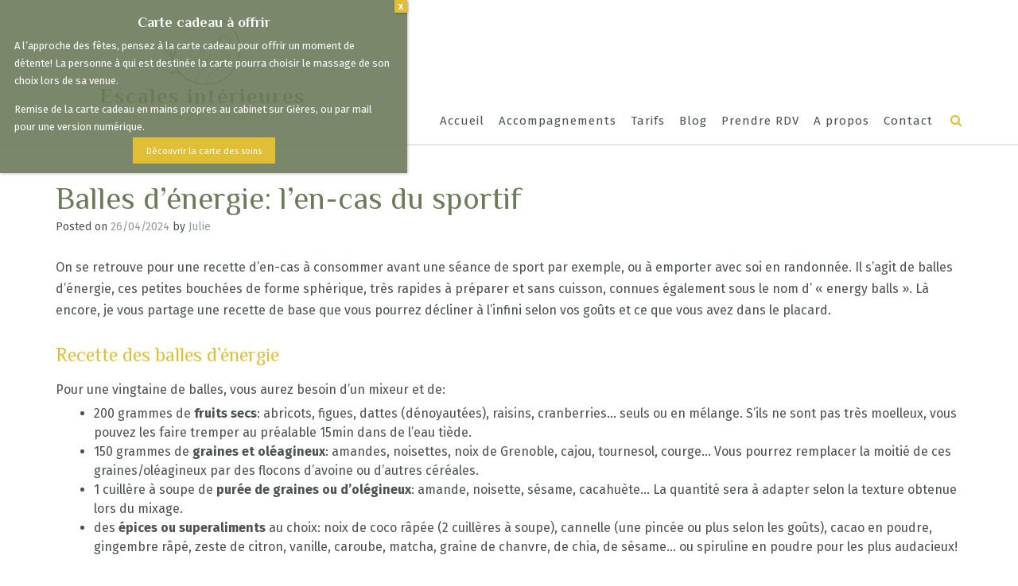

--- FILE ---
content_type: application/javascript
request_url: https://escales-interieures.fr/wp-content/themes/namaha/library/js/custom.js?ver=10.0.0
body_size: 16551
content:
/**
 * Namaha Theme Custom Functionality
 *
 */
( function( $ ) {

	var sliderParagraphMargin = parseFloat( namaha.sliderParagraphMargin );
	var sliderButtonMargin = parseFloat( namaha.sliderButtonMargin );
	var headerImageParagraphMargin = parseFloat( namaha.headerImageParagraphMargin );
	var headerImageButtonMargin = parseFloat( namaha.headerImageButtonMargin );
	
    if (namahaLayoutMode == 'namaha-layout-mode-one-page') {
    	var sectionMarkerName = namaha_get_url_vars()['section'];
    	var animateInitialPageScroll = true;
    }

    var wpAdminBarHeight 		   = 0;
    var siteHeaderHeight 		   = 0;
    var topBarStickyHeight 		   = 0;
    var siteLogoAreaStickyHeight   = 0;
    var mainNavigationOverhang 	   = 0;
    var mainNavigationStickyHeight = 0;
	var sliderStickyHeight 		   = 0;
	var headerImageStickyHeight    = 0;
	var headerVideoStickyHeight	   = 0;
	//var scaledLogoMinTopPadding	   = 10;
	//var scaledLogoMinBottomPadding = 10;
	//var scaledLogoMinRightTopPadding = 10;
	var mobile_menu_breakpoint = parseInt( namaha.mobile_menu_breakpoint );
	//var backToTopButtonStuckOffset = 0;

	var $header = $( '.site-header' );
	var $branding = $('.site-header .branding');
	var $title = $( '.site-header .title' );
	var $main_navigation;
	var $main_navigation_selector;
	
	if ( $( '.main-navigation' ).length ) {
		$main_navigation 		  = $( '.main-navigation' );
		$main_navigation_selector = '.main-navigation';
	} else if ( $( '.main-navigation-mega-menu' ).length ) {
		$main_navigation 		  = $( '.main-navigation-mega-menu' );
		$main_navigation_selector = '.main-navigation-mega-menu';
	}
	
	//var $description = $( '.site-header .description' );
	
	//var site_branding_padding_top = parseInt( namaha.site_branding_padding_top );
	//var site_branding_padding_bottom = parseInt( namaha.site_branding_padding_bottom );

	var backToTopButtonWaypoint;
	var solidifyTriggerWaypoint;
	var stickyTopBarWaypoint;
	var stickySiteLogoAreaWaypoint;
	var stickyMainNavigationWaypoint;
	var stickySliderWaypoint;
	var stickyHeaderImageWaypoint;
	var stickyHeaderVideoWaypoint;
	var solidify = false;
    
	var mainNavigationStickyOffset = 0;
	
	var headerVideoType = '';

	document.addEventListener( 'DOMContentLoaded', function() {
		$( document ).bind( 'wp-custom-header-video-loaded', function() {
			// wp-includes/js/wp-custom-header.js
			
			var header_video_load_timer = setTimeout( function header_video() {
				if ( wp.customHeader.handlers.youtube.player == null && wp.customHeader.handlers.nativeVideo.video == null ) {
					header_video_load_timer = setTimeout( header_video, 50 );
				} else {
					if ( $('.video-container').hasClass('youtube') ) {
						headerVideoType = 'youtube';
					} else {
						headerVideoType = 'native';
					}
					
			    	// Once the header video has loaded remove the loading class and set the height to auto
					if ( ( headerVideoType == 'youtube' && typeof wp.customHeader.handlers.youtube.player.playVideo === 'function' ) || ( headerVideoType == 'native' && wp.customHeader.handlers.nativeVideo.video ) ) {
						initFittext();
						initFitbutton();
						namaha_pad_text_overlay_container();
				    	
				    	$('.header-video').removeClass('loading');
				    	$('.header-video').css('height', 'auto');
						
				    	if ( $('body').hasClass('mobile-device') && $('.wp-custom-header').hasClass('autoplay-on-mobile') ) {
				    		if ( headerVideoType == 'youtube' ) {
				    			wp.customHeader.handlers.youtube.player.playVideo();
				    		}
				    	} else if ( $('body').hasClass('mobile-device') && !$('.wp-custom-header').hasClass('autoplay-on-mobile') ) {
				    		if ( headerVideoType == 'native' ) {
				    			wp.customHeader.handlers.nativeVideo.video.autoplay = false;
				    		}
				    	}
					} else {
						header_video_load_timer = setTimeout( header_video, 50 );
					}
				}
			}, 50);
		});
	});
	
    $( document ).ready( function() {
    	var scrollbar_width = namaha_get_scrollbar_width();
    	$('body:not(.mobile-device) .slider-container.default .slider .slide').css( 'width', 'calc(100vw - ' + scrollbar_width + 'px)' ).css( 'max-width', 'calc(100vw - ' + scrollbar_width + 'px)' );

    	$('.wp-custom-header:not(.muted)').bind('play', function() {
			if ( wp.customHeader.handlers.youtube.player ) {
				// Unmuting can't be done programatically: Unmuting failed and the element was paused instead because the user didn't interact with the document before.
				//wp.customHeader.handlers.youtube.player.unMute();
			} else if ( wp.customHeader.handlers.nativeVideo.video ) {
				// Unmuting can't be done programatically: Unmuting failed and the element was paused instead because the user didn't interact with the document before.
				//wp.customHeader.handlers.nativeVideo.video.muted = false;
			}
    	});

    	$('.wp-custom-header:not(.looped)').bind('play', function() {
			if ( wp.customHeader.handlers.youtube.player ) {
				//wp.customHeader.handlers.youtube.player.setLoop(false);
			} else if ( wp.customHeader.handlers.nativeVideo.video ) {
				wp.customHeader.handlers.nativeVideo.video.loop = false;
			}
    	});
    	
    	namaha_set_site_footer_overlay_height();
    	namaha_set_admin_bar_sticky_offset();
    	namaha_set_navigation_menu_overhang();
    	namaha_image_has_loaded();
    	
    	/*
    	$('#back-to-top').css('top', '852px');
    	
		$('#back-to-top').stick_in_parent({
			parent: '.content-container',
			//recalc_every: 1,
			offset_top: 852
		});
    	*/
    	
    	$('.hiddenUntilLoadedImageContainer img, img.hideUntilLoaded').one("load", function() {
	    }).each(function() {
	    	if (this.complete) {
	    		$(this).trigger( 'load' );
	    	}
	    });
    	
	    // Themify Product Filter
    	$( document ).on( 'wpf_ajax_success', function() {
    		namaha_image_has_loaded();
    	} );
    	
    	// Jetpack infinite scroll
    	$( document.body ).on( 'post-load', function () {
    		namaha_image_has_loaded();
    	} );
    	
        // Add button to sub-menu parent to show nested pages on the mobile menu
        $( $main_navigation_selector + ' li.page_item_has_children, ' + $main_navigation_selector + ' li.menu-item-has-children' ).prepend( '<span class="menu-dropdown-btn"><i class="otb-fa otb-fa-angle-right"></i></span>' );
        
        // Add a hover class to navigation menu items when focused
        $( $main_navigation_selector + ' a' ).on( 'focus blur', function() {
        	$( this ).parents( 'li' ).toggleClass( 'hover' );
        });
        
        // Sub-menu toggle button
        $( $main_navigation_selector + ' a[href="#"], .menu-dropdown-btn' ).bind( 'click', function(e) {
        	e.preventDefault();
            $(this).parent().toggleClass( 'open-page-item' );
            $(this).parent().find('.otb-fa:first').toggleClass('otb-fa-angle-right').toggleClass('otb-fa-angle-down');
        });
        
        var focused_mobile_menu_item;
        
        // Remove all hover classes from menu items when anything  on the page is clicked
        $( document ).bind( 'click', function(e) {
        	if ( e.target != focused_mobile_menu_item ) {
        		$( 'body.mobile-device ' + $main_navigation_selector + ' li.menu-item-has-children' ).removeClass('hover');
        	}
        	
        	focused_mobile_menu_item = null;
        });

        $( 'body.mobile-device ' + $main_navigation_selector + ' li.menu-item-has-children > a' ).bind( 'click', function(e) {
        	e.preventDefault();
        	menu_item = $(this).parent();

        	// If a menu item with a submenu is clicked that doesn't have a # for a URL show the submenu
        	if ( menu_item.find('a').attr('href') != '#' && !menu_item.hasClass('hover') ) {
        		focused_mobile_menu_item = e.target;        		
        		menu_item.addClass('hover');
        		
        	// If the submenu is already displaying then go to it's URL
        	} else if ( menu_item.hasClass('hover') ) {
        		window.location.href = menu_item.find('a').attr('href');
        	}
        });
        
        // Set the vertical position of the side-aligned social links - a third of the users screen height
        $('.side-aligned-social-links').css('top', function() {
        	return ( screen.height / 3 ) + wpAdminBarHeight;
        });
		
		setTimeout(function() {
			createStickyWaypoints();
		}, 500);
        
        namaha_toggle_header_element_opacity();
        namaha_calculate_sticky_element_heights();
        namaha_calculate_site_header_height();
        namaha_set_sticky_wrapper_heights();
        namaha_set_sticky_element_top_offsets();
        
        if ( $('.solidify-trigger').length > 0 ) {
        	//console.log('init the solidify trigger');
        	namaha_init_solidify_trigger();
    	}
    
        namaha_set_top_bar_offset();
    	namaha_set_slider_height();
    	namaha_set_slider_elements_spacing();
    	//namaha_pad_text_overlay_container();
    	
    	// Wrap the SiteOrigin Layout Slider widget navigation controls in a container div for styling purposes
    	$('.sow-slide-nav.sow-slide-nav-next, .sow-slide-nav.sow-slide-nav-prev').wrapAll('<div class="otb-sow-slide-nav-wrapper"></div');

		// Add selected menu item indicators
    	$( $main_navigation_selector + '.rollover-underline .menu > ul > li > a, .rollover-underline ul.menu > li > a, ' + $main_navigation_selector + '.rollover-overline .menu > ul > li > a, ' + $main_navigation_selector + '.rollover-overline ul.menu > li > a').append('<div class="indicator"></div>');
    	
    	// Once the header image has loaded remove the loading class and set the height to auto 
        if ( $(".header-image img").length > 0 ) {
    	    var img = $('<img/>');
    	    img.attr("src", $(".header-image img").attr("src") ); 
    		
    	    img.on('load', function() {
    			initFittext();
    			initFitbutton();
    			namaha_pad_text_overlay_container();
    	    	
    	    	$('.site-header').removeClass('forced-solid');
    	    	$('.header-image').removeClass('loading');
    	    	$('.header-image').css('height', 'auto');
    		});
        }
    	
        $( 'a.scroll-link' ).bind( 'click', function(e) {
        	var name  = $(this).attr( 'href' ).substring( 1 );
        	
    		e.preventDefault();
    		namaha_scroll_to_anchor(name);        	
        });
        
        $( 'button.scroll-link' ).bind( 'click', function(e) {
    		e.preventDefault();
        	
        	var name  = $(this).attr( 'rel' ).substring( 1 );
    		namaha_scroll_to_anchor(name);        	
        });
        
        if (namahaLayoutMode == 'namaha-layout-mode-one-page') {
        	
        	if ( sectionMarkerName ) {
        		namaha_unhighlight_menu();
        		$( $main_navigation_selector + ' li').removeClass('no-highlight');
        		
        		var menuItem = namaha_get_menu_item_by_slug( sectionMarkerName );
        		menuItem.addClass('current-menu-item current_page_item');
        	} else {
        		if ( $("body.home.namaha-one-page-mode").length > 0 ) {
        			namaha_unhighlight_menu();
        		}
        		
        		$( $main_navigation_selector + ' li').removeClass('no-highlight');
        		
        		if ( namahaLayoutHighlightFirstMenuItem ) {
        			$( $main_navigation_selector + ' li:eq(0)').addClass('current-menu-item current_page_item');
        		}
        	}
        	
	        $( $main_navigation_selector + ' a' ).bind( 'click', function(e) {
	        	if ( $(this).parents('li').hasClass('scroll-link') ) {
		        	var url  = $(this).attr( 'href' );
		        	var slug = '';
		        	
		        	if( url.charAt( url.length-1 ) != '/' ) {
		        		url += "/";
		        	}
		        	if( namaha.site_url.charAt( namaha.site_url.length-1 ) != '/' ) {
		        		namaha.site_url += "/";
		        	}
		        	
		        	if ( url == namaha.site_url ) {
		        		slug = namaha.page_on_front;
		        			
		        	} else {
		        		url = url.substring( 0, url.length-1 );
			        	
			        	slug = url.substring( url.lastIndexOf('/')+1 );
		        	}
		        	
		        	if ( $("body.home").length > 0 ) {
		        		if ( namaha_verify_section_marker(slug) ) {
			        		e.preventDefault();
			        		
			        		// If the mobile menu is open then close it
			        		if ( $('body').hasClass('show-main-menu') ) {
			        			$( '.header-menu-button' ).click();
			        		}
			        		
			        		namaha_set_selected_menu_item( $(this).parents('li') );
			        		namaha_scroll_to_section_marker(slug);
		        		}
		        	} else {
		        		e.preventDefault();
		        		
	        			redirect_url = namaha.site_url + "?section=" + slug;
		        		
		        		window.location.href = redirect_url;
		        	}
	        	}
	        });
	        
	        setTimeout( function(){ 
	    		if ( sectionMarkerName && animateInitialPageScroll ) {
	    			var menuItem = namaha_get_menu_item_by_slug( sectionMarkerName );
	    			menuItem.find('a').click();
	    		}
	        }  , 1200 );
	        
        }
        
        // Mobile menu toggle button
        $( '.header-menu-button' ).on( 'click', function(e) {
        	$( 'body' ).toggleClass( 'show-main-menu' );
        	$( $main_navigation_selector + ' #main-menu' ).addClass( 'animate' );

        	if ( $( 'body' ).hasClass( 'show-main-menu' ) ) {
            	$( this ).attr( 'aria-expanded', 'true' );
        	} else {
        		$( this ).attr( 'aria-expanded', 'false' );
        	}
            //trapFocus( $( '.main-menu-container' ) );
        });
        $( '.main-menu-close' ).on( 'click', function(e) {
            $( '.header-menu-button' ).click();
            $( $main_navigation_selector + ' #main-menu' ).addClass( 'animate' );
            $( '.header-menu-button' ).focus();
        });
        
        $( document ).on( 'keyup',function(e) {
        	if ( $( 'body' ).hasClass( 'show-main-menu' ) && e.keyCode == 27 ) {
        		$( '.header-menu-button' ).click();
        		$( '.header-menu-button' ).focus();
        	}
        });
        
        $main_navigation.on( 'transitionend webkittransitionend', function() {
        	$( $main_navigation_selector + ' #main-menu' ).removeClass( 'animate' );
        });
    	
        // Scroll to content button
        $( '.scroll-to-content' ).on( 'click', function(e) {
        	e.preventDefault();
        	
        	namaha_scroll_to_pos( $('.content-container').offset().top );
        	
        	/*
        	$('html, body').animate({
        		scrollTop: $('.site-content').offset().top
        	}, 800, function(){
        		//window.location.hash = hash;
        	});
        	*/
        	
        });
        
        // Show / Hide navigation search slidedown
        $(".search-button:not(.plugin)").on( 'click', function(e) {
        	e.preventDefault();
        	
        	if ( !$(".search-slidedown").hasClass('open') ) {
	        	$(".search-slidedown").addClass('open');
	        	$(".search-slidedown").css('visibility', 'visible');
	        	$(".search-slidedown").animate( { opacity: 1 }, 150 );
	            $(".search-slidedown .search-field").focus();
        	} else {
	        	$(".search-slidedown").removeClass('open');
	        	$(".search-slidedown").animate( { opacity: 0 }, 150, function() {
	        		$(".search-slidedown").css('visibility', 'hidden');
	        	});
        	}
        });

        // Show border on focus of content BBPress search - can't be achieved with CSS alone due to the required HTML structure
        $( '#bbp-search-form .search-field' ).on( 'focus', function() {
        	$( '.bbp-search-container' ).toggleClass('focused'); 
        }).on( 'blur', function() {
        	$( '.bbp-search-container' ).toggleClass('focused'); 
        });

        // Show border on focus of sidebar MailChimp for WordPress widget - can't be achieved with CSS alone due to the required HTML structure
        $( '.widget-area .widget_mc4wp_form_widget input[type="email"]' ).on( 'focus', function() {
        	$( '.widget-area .widget_mc4wp_form_widget' ).toggleClass('focused'); 
        }).on( 'blur', function() {
        	$( '.widget-area .widget_mc4wp_form_widget' ).toggleClass('focused'); 
        });
        
        // Show border on focus of footer MailChimp for WordPress widget - can't be achieved with CSS alone due to the required HTML structure
        $( '.site-footer-widgets .widget_mc4wp_form_widget input[type="email"]' ).on( 'focus', function() {
        	$( '.site-footer-widgets .widget_mc4wp_form_widget' ).toggleClass('focused'); 
        }).on( 'blur', function() {
        	$( '.site-footer-widgets .widget_mc4wp_form_widget' ).toggleClass('focused'); 
        });
        
        // Show border on focus of sidebar search widget - can't be achieved with CSS alone due to the required HTML structure
        $( '.widget-area .widget_search .search-field' ).on( 'focus', function() {
        	$( '.widget-area .widget_search' ).toggleClass('focused'); 
        }).on( 'blur', function() {
        	$( '.widget-area .widget_search' ).toggleClass('focused'); 
        });
        
        // Show border on focus of footer search widget - can't be achieved with CSS alone due to the required HTML structure
        $( '.site-footer-widgets .widget_search .search-field' ).on( 'focus', function() {
        	$( '.site-footer-widgets .widget_search' ).toggleClass('focused'); 
        }).on( 'blur', function() {
        	$( '.site-footer-widgets .widget_search' ).toggleClass('focused'); 
        });
        
        // Show border on focus of sidebar product search widget - can't be achieved with CSS alone due to the required HTML structure
        $( '.widget-area .widget_product_search .search-field' ).on( 'focus', function() {
        	$( '.widget-area .widget_product_search' ).toggleClass('focused'); 
        }).on( 'blur', function() {
        	$( '.widget-area .widget_product_search' ).toggleClass('focused'); 
        });
        
        // Show border on focus of footer product search widget - can't be achieved with CSS alone due to the required HTML structure
        $( '.site-footer-widgets .widget_product_search .search-field' ).on( 'focus', function() {
        	$( '.site-footer-widgets .widget_product_search' ).toggleClass('focused'); 
        }).on( 'blur', function() {
        	$( '.site-footer-widgets .widget_product_search' ).toggleClass('focused'); 
        });
        
        // Custom click functionality required because of replacing the search widget button with a link 
        $(".search-submit").bind('click', function(event) {
        	var form = $(this).parents("form");

            // Don't search if no keywords have been entered
        	if ( form.find(".search-field").val() == "") {
        		event.preventDefault();
        	} else {
        		form.submit();
        	}
        });
        
        // Custom click functionality required because of replacing the MailChimp for WordPress widget button with a link 
        $(".mc4wp-submit").bind('click', function(event) {
        	var form = $(this).parents("form");

            // Don't submit if no email address has been entered
        	if ( form.find('input[type="email"]').val() == "") {
        		event.preventDefault();
        	} else {
        		form.submit();
        	}
        });
        
        // Back to Top Button Functionality
    	$('#back-to-top').bind('click', function() {
    		if ( $("body.home.namaha-one-page-mode").length > 0 && namahaLayoutHighlightFirstMenuItem ) {
    			namaha_set_selected_menu_item( $( $main_navigation_selector + ' li:eq(0)') );
    		} else if ( $("body.home.namaha-one-page-mode").length > 0 && !namahaLayoutHighlightFirstMenuItem ) {
    			namaha_unhighlight_menu();
    		}
    		
    		$('body').addClass('animating');
    		$('html, body').stop().animate({
    			scrollTop:0
    		},
    		'slow',
    		function () {
    			$('body').removeClass('animating');
    		});
    		return false;
    	});
    	
    	$('body.home.namaha-one-page-mode .site-header .branding .title, body.home.namaha-one-page-mode .site-header .branding .custom-logo-link').bind('click', function(e) {
    		e.preventDefault();
    		
    		if ( $("body.home.namaha-one-page-mode").length > 0 && namahaLayoutHighlightFirstMenuItem ) {
    			namaha_set_selected_menu_item( $( $main_navigation_selector + ' li:eq(0)') );
    		} else if ( $("body.home.namaha-one-page-mode").length > 0 && !namahaLayoutHighlightFirstMenuItem ) {
    			namaha_unhighlight_menu();
    		}
    		
    		$('body').addClass('animating');
    		$('html, body').stop().animate({
    			scrollTop:0
    		},
    		'slow',
    		function () {
    			$('body').removeClass('animating');
    		});
    		return false;
    	});
        
        // Initalise fitvids
        try {
        	$('.site-content').fitVids();
        } catch(e) {
        	
        }
        	
    });
    
    $(window).resize(function () {
    	clearTimeout( window.resizedFinished );

    	// Deactivating stickiness
		if ( namaha_get_viewport().width < namahaStickyHeaderDeactivationBreakpoint && !$('body').hasClass('not-sticky' ) ) {
			$('body').addClass('not-sticky');
			
		// Reactivating stickiness
		} else if ( namaha_get_viewport().width >= namahaStickyHeaderDeactivationBreakpoint && $('body').hasClass('not-sticky' ) ) {
			$('body').removeClass('not-sticky');
		    if ( stickyMainNavigationWaypoint && $main_navigation.hasClass('below-header-media') ) {
		    	//stickyMainNavigationWaypoint.waypoint.context.refresh();
		    	//stickyMainNavigationWaypoint.waypoint.options.offset();
		    	stickyMainNavigationWaypoint.waypoint.options.handler();
		    }
		}
    	
    	// Use setTimeout to stop the code from running before the window has finished resizing
    	window.resizedFinished = setTimeout(function() {
    		//backToTopButtonStuckOffset = $(document).innerHeight() - ( $('.site-footer-bottom-bar').outerHeight() + 20 + 48 );
    		//$('#back-to-top.stuck').css('top', backToTopButtonStuckOffset );
			
			// TODO: This must go into it's own function
			// Set slider opacity vertical aligner padding
			var sliderOpacityPadding = $('.slider-container.default .slider .slide .overlay-container .overlay .opacity').css('padding');
			$('.slider-container.default .slider .slide .overlay-container .overlay .opacity .vertical-aligner').css('padding', sliderOpacityPadding );

			// Set header video opacity vertical aligner padding
			var headerVideoOpacityPadding = $('.header-video.overlay-container .overlay .opacity').css('padding');
			$('.header-video .overlay-container .overlay .opacity .vertical-aligner').css('padding', headerVideoOpacityPadding );
			
			// Set header image opacity vertical aligner padding
			var headerImageOpacityPadding = $('.header-image .overlay-container .overlay .opacity').css('padding');
			$('.header-image .overlay-container .overlay .opacity .vertical-aligner').css('padding', headerImageOpacityPadding );

			/*
			// If the header is no longer sticky and is transparent or translucent then remove it's floated class so it reverts to it's original opacity
			if ( $('.site-logo-area').hasClass('sticky') && $('.site-header').hasClass('floated') && namaha_get_viewport().width < namahaStickyHeaderDeactivationBreakpoint ) {
        		$('.site-header').removeClass('floated').addClass( $('.site-header').data('opacity' ) );
			}
			
			// If the navigation menu is no longer sticky and is transparent or translucent then remove it's floated class so it reverts to it's original opacity
			if ( $main_navigation.hasClass('sticky') && $main_navigation.hasClass('floated') && namaha_get_viewport().width < namahaStickyHeaderDeactivationBreakpoint ) {
        		$main_navigation.removeClass('floated').addClass( $main_navigation.data('opacity' ) );
			}
			*/

			initFittext();
			initFitbutton();
	    	//namaha_set_top_bar_offset();			
	    	//namaha_set_sticky_wrapper_heights();
			namaha_set_site_footer_overlay_height();
			namaha_set_admin_bar_sticky_offset();
			namaha_set_navigation_menu_overhang();
			namaha_scale_slider_controls();
			namaha_set_slider_controls_visibility();
	        namaha_toggle_header_element_opacity();
	    	namaha_calculate_sticky_element_heights();
	    	namaha_calculate_site_header_height();
	    	namaha_set_sticky_wrapper_heights();
	    	namaha_set_sticky_element_top_offsets();
	    	namaha_set_top_bar_offset();
	        namaha_pad_text_overlay_container();
	    	namaha_set_search_block_position();
	    	namaha_set_slider_elements_spacing();
			namaha_constrain_text_overlay_opacity();
			namaha_set_left_right_opacity_heights();
			
	    	// Deactivating stickiness
			if ( namaha_get_viewport().width < namahaStickyHeaderDeactivationBreakpoint && !$('body').hasClass('not-sticky' ) ) {
				$('body').addClass('not-sticky');
				
			// Reactivating stickiness
			} else if ( namaha_get_viewport().width >= namahaStickyHeaderDeactivationBreakpoint && $('body').hasClass('not-sticky' ) ) {
				$('body').removeClass('not-sticky');
				if ( stickyMainNavigationWaypoint && $main_navigation.hasClass('below-header-media') ) {
			    	//stickyMainNavigationWaypoint.waypoint.context.refresh();
			    	//stickyMainNavigationWaypoint.waypoint.options.offset();
					stickyMainNavigationWaypoint.waypoint.options.handler();
			    }
			}
			
		}, 0);
    }).resize();
    
    $(window).on('load', function() {
    	namaha_home_slider();
    	namaha_set_back_to_top_button_visibility();
    	namaha_set_search_block_position();
    	
    	// TODO: This must go into it's own function
    	if ( $( '.masonry-grid-container' ).length > 0 ) {
    		
    		// Initialize the Masonry plugin
			var grid = $( '.masonry-grid-container' ).masonry({
		        columnWidth: 'article',
		        itemSelector: 'article',
		        horizontalOrder: !!parseInt(namaha.masonry_grid_horizontal_order),
		        percentPosition: true
		    });
    		
			// Once all images within the grid have loaded lay out the grid
			//$( '.masonry-grid-container' ).imagesLoaded( function() {
				$(window).resize();
				grid.masonry('layout');
	    	//});
	    	
			// Once the layout is complete hide the loader 
	        grid.one( 'layoutComplete', function() {
				$( '.masonry-grid-container' ).removeClass( 'loading' );
				
				// Triggering the window resize event and calling the Masonry layout function again fixes a spacing issue on the grid
				$(window).resize();
				grid.masonry('layout');
	        } );
    		
    	}
    	
    });
    
    $(window).scroll(function(e) {
    	if ( e.target == window ) return;
    	
    	//namaha_pad_text_overlay_container();
    	namaha_calculate_sticky_element_heights();
    	namaha_set_sticky_element_top_offsets();
    	namaha_set_back_to_top_button_visibility();
		animateInitialPageScroll = false;
		
		// Not sure where the 28 comes from :/
		var scrollTop = parseInt( $(window).scrollTop() ) + 28 + wpAdminBarHeight;
		
		if ( $('.site-top-bar').hasClass('sticky') && namaha_get_viewport().width > namahaStickyHeaderDeactivationBreakpoint ) {
			scrollTop += ( $('.site-top-bar').height() );
		}
		
    	if ( $('.site-logo-area').hasClass('sticky') && namaha_get_viewport().width > namahaStickyHeaderDeactivationBreakpoint ) {
    		
    		if ( !$('.site-header').hasClass('scale-logo') ) {
    			scrollTop += ( $('.site-logo-area').outerHeight(true) );
    		} else {
				scaledSiteLogoAreaHeight = 0;
				
				$brandingHeight = $( '.site-header .branding' ).outerHeight(true);
				$brandingHeight -= $title.height();
				
				scaledSiteLogoAreaHeight += $title.height() * 0.85;
				$brandingHeight += $title.height() * 0.85;
				
				$brandingHeight = Math.round($brandingHeight)
				//scaledSiteLogoAreaHeight += $description.height() * 0.775;
				
				// Add the size that the padding of the .branding element will scale down to
				//scaledSiteLogoAreaHeight += (scaledLogoMinTopPadding + scaledLogoMinBottomPadding);
				
				if ( $brandingHeight > $('.site-header-right').outerHeight() ) {
					scrollTop += $brandingHeight;
				} else {
					scrollTop += $('.site-header-right').outerHeight();
				}
    		}
    		
    		//if ( $main_navigation.css('position') != 'relative' && $main_navigation.hasClass('translucent') ) {
    		//	scrollTop += ( $main_navigation.outerHeight() );
    		//}
    	}
    	
    	if ( $main_navigation.hasClass('sticky') && namaha_get_viewport().width > namahaStickyHeaderDeactivationBreakpoint ) {
    		//if ( $main_navigation.css('position') != 'relative' && $main_navigation.hasClass('translucent') ) {
    			scrollTop += ( $main_navigation.outerHeight() );
    		//}
    	}
    	
		if ( !$('body').hasClass('animating') ) {
			var sectionMarkerCount = $('a.section-marker').filter(function() {
				return scrollTop > $(this).offset().top;
			}).length;
			
//			console.log(scrollTop);
//			console.log($('a.section-marker').offset().top);
			
			if (sectionMarkerCount > 0) {
				var sectionMarker = $("a.section-marker:eq(" + parseInt(sectionMarkerCount-1) + ")");
				
				namaha_set_selected_menu_item( namaha_get_menu_item_by_slug( sectionMarker.attr('name') ) );
			} else if ( $("body.home.namaha-one-page-mode").length > 0 ) {
				if (namahaLayoutHighlightFirstMenuItem) {
					namaha_set_selected_menu_item( $( $main_navigation_selector + ' li:eq(0)') );
				} else {
					namaha_unhighlight_menu();
				}
			}
		}
    });
    
    // Scale the logo / site title and description
    if ( $( '.site-header' ).hasClass( 'scale-logo' ) ) {
		//var iScrollPos = 0;			
		
    	//$branding.data('oPaddingTop', site_branding_padding_top );
    	//$branding.data('oPaddingBottom', site_branding_padding_bottom );
		//$('.site-header .site-header-right').data('oPaddingTop', 32 );
		
		$title.data('oFontSize', parseInt( $title.css( 'fontSize' ) ) );
		$title.data('minFontSize', parseInt( $title.css( 'fontSize' ) ) * 0.85 );
		$title.data('oLetterSpacing', parseInt( $title.css( 'letterSpacing' ) ) );
		$title.data('minLetterSpacing', parseInt( $title.css( 'letterSpacing' ) ) * 0.85 );
		
		/*
		if ( namaha_get_viewport().width <= mobile_menu_breakpoint ) {
			description_default_font_size = 13; 
		} else {
			description_default_font_size = 14;
		}
		*/
		
		//$description.data('oFontSize', description_default_font_size );
		//$description.data('minFontSize', description_default_font_size * 0.85 );
		
		var scaleLogo = function () {
			var pageTop = $( 'body' ).offset().top;
			var top = window.pageYOffset || document.documentElement.scrollTop;
			top -= pageTop;
			
			var $logo = $header.find( '.branding img' );
			
			if ( top > 0 ) {
				var scale = 0.775 + (
					Math.max( 0, 40 - top ) / 40 * (
						1 - 0.775
					)
				);
				
				if ( $logo.length ) {
					var scaledLogoWidth  = $logo.attr( 'width' ) * scale;
					var scaledLogoHeight = $logo.attr( 'height' ) * scale;
					
					// Only scale the logo if it's smaller than the screen
					var logoWidth  = ( $logo.attr( 'width' ) <= namaha_get_viewport().width ) ? scaledLogoWidth : namaha_get_viewport().width;
					var logoHeight = ( $logo.attr( 'width' ) <= namaha_get_viewport().width ) ? scaledLogoHeight : 'auto';
					
					$logo.css( {
						width: logoWidth,
						height: logoHeight
					} );
				}
				else {
					var scaledTitleFontSize = $title.data('minFontSize') + (
						Math.max( 0, 40 - top ) / 40 * (
								$title.data('oFontSize') - $title.data('minFontSize')
						)
					);				
	
					var scaledTitleLetterSpacing = $title.data('minLetterSpacing') + (
						Math.max( 0, 40 - top ) / 40 * (
								$title.data('oLetterSpacing') - $title.data('minLetterSpacing')
						)
					);				
				
					$title.css( {
						fontSize: scaledTitleFontSize,
						letterSpacing: scaledTitleLetterSpacing
					} );
				}
				
		    	namaha_calculate_sticky_element_heights();
				namaha_set_sticky_wrapper_heights();
				namaha_set_sticky_element_top_offsets();
		    	namaha_set_top_bar_offset();
				//namaha_pad_text_overlay_container();
		    	
			} else {
				if ( $logo.length ) {
					
					$logo.css( {
						width: $logo.attr( 'width' ),
						height: 'auto'
					} );
				}
				else {
					$title.css( {
						fontSize: $title.data('oFontSize'),
						letterSpacing: $title.data('oLetterSpacing')
					} );
					
					/*
					$description.css( {
						fontSize: $description.data('oFontSize')
					} );
					*/
				}
				
				/*
				$branding.css( {
					'paddingTop': $branding.data('oPaddingTop'),
					'paddingBottom': $branding.data('oPaddingBottom')
				} );
				
				$( '.site-header .site-header-right' ).css('paddingTop', $( '.site-header .site-header-right' ).data('oPaddingTop') );
				*/
				
		    	namaha_calculate_sticky_element_heights();
				namaha_set_sticky_wrapper_heights();
				namaha_set_sticky_element_top_offsets();
		    	namaha_set_top_bar_offset();
				//namaha_pad_text_overlay_container();
		    	
			}
			
		    if (stickyMainNavigationWaypoint && $main_navigation.hasClass('below-header-media') ) {
		    	stickyMainNavigationWaypoint.waypoint.context.refresh();
		    	stickyMainNavigationWaypoint.waypoint.options.offset();
		    }
		};
		
		scaleLogo();
		
		$( window ).scroll( scaleLogo );
    }
    
    function namaha_get_url_vars() {
        var vars = [];
        var hash;
        var hashes = window.location.href.slice(window.location.href.indexOf('?') + 1).split('&');
        for(var i = 0; i < hashes.length; i++) {
        	hash = hashes[i].split('=');
        	vars.push(hash[0]);
        	vars[hash[0]] = hash[1];
        }
        return vars;
    }
    
    function namaha_scale_slider_controls() {
    	// Slider control buttons
    	var sliderControlButtons = $('.slider-container.default .prev, .slider-container.default .next');
		var maxsliderControlButtonSize = 49;
		//var minsliderControlButtonSize = 20;
		var minsliderControlButtonSize = 26;

		// Slider control arrows
    	var sliderControlArrows  = $('.slider-container.default .prev .otb-fa, .slider-container.default .next .otb-fa');
		var maxsliderControlArrowSize;
		var sliderControlArrowLineHeight;
    	
		if ( sliderControlButtons.hasClass('large') ) {
			var maxsliderControlArrowSize = 75;
			var minsliderControlArrowSize = 40;
			var maxsliderControlArrowLineHeight = 75;
			var minsliderControlArrowLineHeight = 40;
			var compressor = 1;
		} else if ( sliderControlButtons.hasClass('round-solid') ) {
			var maxsliderControlArrowSize = 55;
			var minsliderControlArrowSize = 30;
			var maxsliderControlArrowLineHeight = 55;
			var minsliderControlArrowLineHeight = 30;
			var compressor = 2;
		} else {
			var maxsliderControlArrowSize = 37;
			var minsliderControlArrowSize = 26;
			var maxsliderControlArrowLineHeight = 45;
			var minsliderControlArrowLineHeight = 18;
			var compressor = 2.5;
		}
		
		var sliderTextOverlay = $('.slider-container.default .slider .slide .overlay-container .overlay');
		
		var sliderControlButtonHeight = Math.max(Math.min( sliderTextOverlay.width() / (compressor*10), maxsliderControlButtonSize), minsliderControlButtonSize);
		
		sliderControlButtons.css({
			'height': sliderControlButtonHeight,
			'width': sliderControlButtonHeight
		});
		
		if ( sliderControlButtons.hasClass('square') ) {
			sliderControlArrowLineHeight = sliderControlButtonHeight * (91.8367346938776 / 100);
		} else if ( sliderControlButtons.hasClass('round') ) {
			sliderControlArrowLineHeight = sliderControlButtonHeight * (87 / 100);
		} else if ( sliderControlButtons.hasClass('large') ) {
			sliderControlArrowLineHeight = sliderControlButtonHeight * (94 / 100);
		}
		
		sliderControlArrows.css({
			'font-size': Math.max(Math.min( sliderTextOverlay.width() / (compressor*10), maxsliderControlArrowSize), minsliderControlArrowSize),
			'line-height': sliderControlArrowLineHeight + 'px'
		});
	}
    
    function namaha_set_left_right_opacity_heights() {
    	// Only set the slider left and right opacity heights if the slider exists and it's opacity is not set to max height
    	if ( $('.slider-container.default').length > 0 && !$('.slider-container.default .slider .slide .overlay-container .overlay .opacity').hasClass('max-height') ) {
			$( '.slider-container.default .slider .slide .overlay-container .opacity-left' ).height( $( '.slider-container.default .slider .slide .overlay-container .overlay .opacity.left-aligned' ).outerHeight() );
			$( '.slider-container.default .slider .slide .overlay-container .opacity-right' ).height( $( '.slider-container.default .slider .slide .overlay-container .overlay .opacity.right-aligned' ).outerHeight() );
    	}

    	// Only set the header video left and right opacity heights if the header video exists and it's opacity is not set to max height
    	if ( $('.header-video').length > 0 && !$('.header-video .overlay-container .overlay .opacity').hasClass('max-height') ) {
			$( '.header-video .overlay-container .opacity-left' ).height( $( '.header-video .overlay-container .overlay .opacity.left-aligned' ).outerHeight() );
			$( '.header-video .overlay-container .opacity-right' ).height( $( '.header-video .overlay-container .overlay .opacity.right-aligned' ).outerHeight() );
    	}

    	// Only set the header image left and right opacity heights if the header image exists and it's opacity is not set to max height
    	if ( $('.header-image').length > 0 && !$('.header-image .overlay-container .overlay .opacity').hasClass('max-height') ) {
			$( '.header-image .overlay-container .opacity-left' ).height( $( '.header-image .overlay-container .overlay .opacity.left-aligned' ).outerHeight() );
			$( '.header-image .overlay-container .opacity-right' ).height( $( '.header-image .overlay-container .overlay .opacity.right-aligned' ).outerHeight() );
    	}
    }    
    
    function namaha_constrain_text_overlay_opacity() {
    	var sliderTextOverlay = $('.slider-container.default .slider .slide .overlay-container .overlay');
		var sliderTextOverlayOpacity = $('.slider-container.default .slider .slide .overlay-container .overlay .opacity');
		
		var headerVideoTextOverlay = $('.header-video .overlay-container .overlay');
		var headerVideoTextOverlayOpacity = $('.header-video .overlay-container .overlay .opacity');
		
		var headerImageTextOverlay = $('.header-image .overlay-container .overlay');
		var headerImageTextOverlayOpacity = $('.header-image .overlay-container .overlay .opacity');
		
		if ( !$('.slider-container.default').hasClass('loading') && sliderTextOverlayOpacity.length > 0 && sliderTextOverlayOpacity.outerHeight() >= sliderTextOverlay.height() ) {
			sliderTextOverlayOpacity.addClass('constrained');
		} else {
			sliderTextOverlayOpacity.removeClass('constrained');
		}
		
		/*
		if ( sliderTextOverlayOpacity.length > 0 && sliderTextOverlayOpacity.outerHeight() >= sliderTextOverlay.height() && !resizing ) {
			resizing = true;
			
			var width = ( sliderTextOverlayOpacity.outerWidth() / sliderTextOverlay.width() ) * 100;
			
			var expander = setInterval(function() {
				if ( sliderTextOverlayOpacity.outerHeight() >= sliderTextOverlay.height() ) {
					var newWidth = width++;
					
					sliderTextOverlayOpacity.css('width', ( Math.min( newWidth, 100 ) ) + '%');
					
					if (  Math.min( newWidth, 100 ) == 100 ) {
						sliderTextOverlayOpacity.addClass('constrained');
					}
					
				} else {
        	    	clearInterval(expander);
        			resizing = false;
				}
				
        	}, 1);			
			
			//sliderTextOverlayOpacity.css('width', '100%');
			//sliderTextOverlayOpacity.addClass('constrained');
			
//			if ( sliderTextOverlayOpacity.outerHeight() >= $('.slider-container.default .slider .slide .overlay-container .overlay').height() ) {
//				sliderTextOverlayOpacity.addClass('constrained');
//			}
		} else {
			//sliderTextOverlayOpacity.css('width', '50%');
			sliderTextOverlayOpacity.removeClass('constrained');
		}
		*/

		if ( !$('.header-video').hasClass('loading') && headerVideoTextOverlayOpacity.length > 0 && headerVideoTextOverlayOpacity.outerHeight() >= headerVideoTextOverlay.height() ) {
			headerVideoTextOverlayOpacity.addClass('constrained');
		} else {
			headerVideoTextOverlayOpacity.removeClass('constrained');
		}
		
		if ( !$('.header-image').hasClass('loading') && headerImageTextOverlayOpacity.length > 0 && headerImageTextOverlayOpacity.outerHeight() >= headerImageTextOverlay.height() ) {
			headerImageTextOverlayOpacity.addClass('constrained');
		} else {
			headerImageTextOverlayOpacity.removeClass('constrained');
		}
    }
    
    function namaha_set_slider_controls_visibility() {
    	var sliderContainer = $('.slider-container.default'); 
		var controlsContainer = $( '.slider-container.default .controls-container' );
		var textOverlayOpacity = $( '.slider-container.default .slider .slide .overlay-container .overlay .opacity' );

		if ( !sliderContainer.hasClass('loading') && controlsContainer.length > 0 && textOverlayOpacity.length > 0 && textOverlayOpacity.css('display') != 'none' ) {
			var prevButton = $( '.slider-container.default .controls-container .controls .prev' );
			var nextButton = $( '.slider-container.default .controls-container .controls .next' );
			
			var prevButtonLeftOffset = 0;
			var nextButtonLeftOffset = 0;

			var textOverlayOpacityLeftOffset = textOverlayOpacity.offset().left - sliderContainer.offset().left;
			var textOverlayOpacityRightOffset = controlsContainer.width() - ( textOverlayOpacityLeftOffset + textOverlayOpacity.outerWidth() );
			
			if ( prevButton.css('left').indexOf('px') > -1 ) {
				prevButtonLeftOffset = parseFloat( prevButton.css('left').replace('px', '') ); 
			} else if ( prevButton.css('left').indexOf('%') > -1 ) {
				prevButtonLeftOffset = ( parseFloat( prevButton.css('left').replace('%', '') ) * controlsContainer.width() ) / 100;
			}
	
			if ( nextButton.css('right').indexOf('px') > -1 ) {
				nextButtonLeftOffset = parseFloat( nextButton.css('left').replace('px', '') ); 
			} else if ( nextButton.css('right').indexOf('%') > -1 ) {
				nextButtonLeftOffset = ( parseFloat( nextButton.css('left').replace('%', '') ) * controlsContainer.width() ) / 100;
			}
			
			if (
				textOverlayOpacityLeftOffset - ( prevButtonLeftOffset + prevButton.outerWidth() ) <= 10 || 
				nextButtonLeftOffset - textOverlayOpacityRightOffset <= 10
			) {
				controlsContainer.css('display', 'none');
			} else {
				controlsContainer.css('display', 'block');
			}
    	}
    }
    
    function namaha_set_back_to_top_button_visibility() {
    	if ($(window).scrollTop() > $(window).height() / 2 ) {
    		$("#back-to-top").removeClass('gone');
    		$("#back-to-top").addClass('visible');
    	} else {
    		$("#back-to-top").removeClass('visible');
    		$("#back-to-top").addClass('gone');
    	}
    }
    
    function namaha_init_solidify_trigger() {
    	//console.log('doing the solidify trigger init function');
		$('.solidify-trigger').css('top', siteHeaderHeight - ( topBarStickyHeight + siteLogoAreaStickyHeight + mainNavigationStickyHeight ) + parseInt( namahaSolidifyStickerHeaderSpeed ) + wpAdminBarHeight );
    }
    
	function createStickyWaypoints() {
        try {
        	Waypoint.Context.prototype.createThrottledResizeHandler = function() {}
        	
        	//console.log('namahaSolidifyStickerHeaderOnScroll:' + namahaSolidifyStickerHeaderOnScroll);
        	
        	// If the header is set to solidify on page scroll then set the appropriate waypoint for this to happen
            if (  namahaSolidifyStickerHeaderOnScroll ) {
            	var element = $('.solidify-trigger');
            	
            	/*
            	var offset = topBarStickyHeight + siteLogoAreaStickyHeight + mainNavigationStickyHeight;
            	
            	if ( namahaSolidifyStickerHeaderWaypoint == 'sliderHeaderImageOverlay' ) {
            		if ( $('.header-image').length > 0 ) {
            			element = $('.header-image .overlay');
            		} else if ( $('.slider-container.default').length > 0 ) {
                		element = $('.slider-container.default .slider .slide .overlay-container .overlay .opacity');
            		}
            		
            	} else if ( namahaSolidifyStickerHeaderWaypoint == 'pageContent' ) {
            		element = $('.site-content');
            		
            		if ( $('.header-image').length > 0 ) {
            			offset += parseInt( $('.header-image').css('marginBottom').replace('px', '') );
            		} else if ( $('.slider-container.default').length > 0 ) {
            			offset += parseInt( $('.slider-container.default').css('marginBottom').replace('px', '') );
            		}
            	}
            	*/
            	
            	//console.log('attaching the waypoint to the solidify trigger');
            	
            	/*
            	if ( $('#back-to-top').length ) {
            		backToTopButtonWaypoint = new Waypoint.Sticky({
            			element: $('.site-footer-bottom-bar'),
    		            offset: function() {
    		            	return Waypoint.viewportHeight();
    		            },
    		            enabled: true,
    		            handler: function(direction) {
    		            	if ( direction == 'down' ) {
    		            		$('#back-to-top').addClass('stuck');
    		            		//console.log( $(document).innerHeight() - ( $('.site-footer-bottom-bar').outerHeight() + 20 + 48 ) );
    		            		//console.log( backToTopButtonStuckOffset );
    		            		$('#back-to-top').css('top', backToTopButtonStuckOffset ); // waypoint offset + height of bottom bar + BTT button bottom offset + BTT button height
    		            	} else {
    		            		$('#back-to-top').removeClass('stuck');
    		            		$('#back-to-top').css('top', 'auto' );
    		            	}
    		            }
    		        });
    		        
    		        topBarStickyHeight = $('.site-top-bar.sticky').outerHeight(true);
            	}
            	*/           	
            	
            	solidifyTriggerWaypoint = new Waypoint({
	        		element: element,
	        		offset: function() {
	        			if ( namaha_get_viewport().width > parseInt( namahaStickyHeaderDeactivationBreakpoint ) ) {
	        				return 0 + wpAdminBarHeight;
	        			} else {
	        				//return $('.site-header').outerHeight(true) * -1;
	        				return -500;
	        			}
	        		},
		            handler: function(direction) {
		            	//console.log('solidifyTriggerWaypoint handler');
		            	
		            		// Only solidify the header if the header is still sticky - if things break in version 10.0.27 remove this code
			            	if ( namaha_get_viewport().width > parseInt( namaha.solidify_breakpoint ) ) {
			            	
			            		if ( direction == 'down' ) {
				            		
				            		solidify = true;
		
				            		// If the user is scrolling down remove the transparent / translucent classes
				            		if ( $('.site-header').hasClass('transparent') ) {
				            			$('.site-header').data('opacity', 'transparent');
				            			$('.site-header').addClass('floated').removeClass('transparent');
				            		} else if ( $('.site-header').hasClass('translucent') ) {
				            			$('.site-header').data('opacity', 'translucent');
				            			$('.site-header').addClass('floated').removeClass('translucent');
				            		}
				            		
				            		if ( $main_navigation.hasClass('transparent') ) {
				            			$main_navigation.data('opacity', 'transparent');
				            			$main_navigation.addClass('floated').removeClass('transparent');
				            		} else if ( $main_navigation.hasClass('translucent') ) {
				            			$main_navigation.data('opacity', 'translucent');
				            			$main_navigation.addClass('floated').removeClass('translucent');
				            		}
				            		
				            	} else {
				            		solidify = false;
				            		
				            		// If the user is scrolling up reinstate the transparent / translucent classes
				            		$('.site-header').removeClass('floated').addClass( $('.site-header').data('opacity' ) );
				            		$main_navigation.removeClass('floated').addClass( $main_navigation.data('opacity' ) );
				            	}
				            	
			            	} else {
			            		
				            	if ( direction == 'down' ) {
				            		solidify = true;
				            		
				            		// If the user is scrolling down and an element was transparent / translucent add the floated class
				            		if ( $('.site-header').data('opacity') == 'transparent' || $('.site-header').data('opacity') == 'translucent' ) {
				            			//$('.site-header').addClass('floated');
				            			$('.site-header').addClass('fauxSolid mustBeFloated');
				            		}
		
				            		if ( $main_navigation.data('opacity') == 'transparent' || $main_navigation.data('opacity') == 'translucent' ) {
				            			//$main_navigation.addClass('floated');
				            			$main_navigation.addClass('fauxSolid mustBeFloated');
				            		}
				            		
				            	} else {
				            		solidify = false;
				            		
				            		// If the user is scrolling up and an element was transparent / translucent remove the floated class
				            		//$('.site-header').removeClass('floated');
				            		//$main_navigation.removeClass('floated');
				            		$('.site-header').removeClass('fauxSolid mustBeFloated');
				            		$main_navigation.removeClass('fauxSolid mustBeFloated');
				            	}
			            	}
		            	//}
		            }
		        });
            }    	
        	
        	if ( $('.site-top-bar').hasClass('sticky') ) {
        		stickyTopBarWaypoint = new Waypoint.Sticky({
        			element: $('.site-top-bar'),
		            offset: function() {
		            	//console.log( 0 + wpAdminBarHeight );
		            	return 0 + wpAdminBarHeight;
		            },
		            enabled: true,
		            handler: function() {
		            	namaha_calculate_sticky_element_heights();
		            	namaha_set_sticky_element_top_offsets();
		            	namaha_set_sticky_wrapper_heights();
		            }
		        });
		        
        		topBarStickyHeight = $('.site-top-bar.sticky').outerHeight(true);
        		//topBarStickyHeight = Math.ceil( namaha_get_element_height( $('.site-top-bar.sticky') ) );
        	}
        	
        	if ( $('.site-logo-area').hasClass('sticky') ) {
        		stickySiteLogoAreaWaypoint = new Waypoint.Sticky({
        			element: $('.site-logo-area'),
		            offset: function() {
		            	return topBarStickyHeight + wpAdminBarHeight;
		            },
		            enabled: true,
		            handler: function() {
		            	//console.log('site logo area sticky handler has run');
		            	namaha_calculate_sticky_element_heights();
		            	namaha_set_sticky_element_top_offsets();
		            	namaha_set_sticky_wrapper_heights();
		            }
		        });
		        
        		siteLogoAreaStickyHeight = $('.site-logo-area.sticky').outerHeight(true);
        		//siteLogoAreaStickyHeight = Math.ceil( namaha_get_element_height( $('.site-logo-area.sticky') ) );
        	}
        	
        	//console.log('main navigation sticky offset: ' + (topBarStickyHeight + siteLogoAreaStickyHeight));
        	mainNavigationStickyOffset = topBarStickyHeight + siteLogoAreaStickyHeight;
        	
        	if ( $main_navigation.hasClass('sticky') ) {
        		stickyMainNavigationWaypoint = new Waypoint.Sticky({
        			element: $main_navigation,
		        	offset: function() {
		        		var offset = 0;
		        		
		        		if ( $main_navigation.hasClass('below-header-media') && namaha_get_viewport().width < namahaStickyHeaderDeactivationBreakpoint ) {
		        			offset = ( $('.site-top-bar').outerHeight(true) + $('.site-logo-area').outerHeight(true) ) + wpAdminBarHeight + mainNavigationOverhang;

			        		if ( $('.slider-container').length > 0 ) {
			        			offset += $('.slider-container').outerHeight(true);
			        		} else if ( $('.header-image').length > 0 ) {
			        			offset += $('.header-image').outerHeight(true);
			        		} else if ( $('.header-video').length > 0 ) {
			        			offset += $('.header-video').outerHeight(true);
			        		}
		        			
		        		} else {
		        			offset = ( topBarStickyHeight + siteLogoAreaStickyHeight ) + wpAdminBarHeight + mainNavigationOverhang;
		        		}
		        		
		        		return offset;
		        	},
		        	enabled: true,
		            handler: function() {
		            	//console.log('main navigation sticky handler has run');
		            	namaha_calculate_sticky_element_heights();
		            	namaha_set_sticky_element_top_offsets();
		            	namaha_set_sticky_wrapper_heights();
		            }
		        });
        	}
	        
        	if ( $('.slider-container').hasClass('sticky') ) {
        		
        		stickySliderWaypoint = new Waypoint.Sticky({
        			element: $('.slider-container'),
		            offset: function() {
		        		var offset = topBarStickyHeight + wpAdminBarHeight;
		        		
		        		if ( $('.site-header:not(.transparent,.translucent) .site-logo-area.sticky').length > 0 ) {
		        			offset += $('.site-header:not(.transparent,.translucent) .site-logo-area').outerHeight(true);
		        			
		            		if ( $main_navigation.parents('.site-logo-area').length == 0 && !$main_navigation.hasClass('below-header-media') ) {
		            			offset += $( $main_navigation_selector + ':not(.transparent,.translucent)').outerHeight(true);
		            		}
		        		} else if ( $('.site-header:not(.transparent,.translucent)').length > 0 && $( $main_navigation_selector + ':not(.transparent,.translucent).sticky').length > 0 && !$main_navigation.hasClass('below-header-media') ) {
		        			offset += $main_navigation.outerHeight(true);
		        		}
		        		
		        		//console.log('sticky slider waypoint offset: ' + offset);
		        		return offset;
		            },
		            enabled: true,
		            handler: function(direction) {
		            	//console.log('slider is sticky');
		            	namaha_calculate_sticky_element_heights();
		            	namaha_set_sticky_element_top_offsets();
		            	namaha_set_sticky_wrapper_heights();
		            	//namaha_pad_text_overlay_container();
		            	
		            	/*
		            	if ( direction == 'down' ) {
			            	$('.slider-container').css('top', offset);
		            	} else if ( direction == 'up' ) {
		            		$('.slider-container').css('top', 0);
		            	}
		            	*/
		            }
		        });
        	}
        	
        	if ( $('.header-image').hasClass('sticky') ) {
        		
        		stickyHeaderImageWaypoint = new Waypoint.Sticky({
        			element: $('.header-image'),
		            offset: function() {
		        		var offset = topBarStickyHeight + wpAdminBarHeight;
		        		
		        		if ( $('.site-header:not(.transparent,.translucent) .site-logo-area.sticky').length > 0 ) {
		        			offset += $('.site-header:not(.transparent,.translucent) .site-logo-area').outerHeight(true);
		        			
		            		if ( $main_navigation.parents('.site-logo-area').length == 0 && !$main_navigation.hasClass('below-header-media') ) {
		            			offset += $( $main_navigation_selector + ':not(.transparent,.translucent)').outerHeight(true);
		            		}
		        		} else if ( $('.site-header:not(.transparent,.translucent)').length > 0 && $( $main_navigation_selector + ':not(.transparent,.translucent).sticky').length > 0 && !$main_navigation.hasClass('below-header-media') ) {
		        			offset += $main_navigation.outerHeight(true);
		        		}
		        		
		        		//console.log('sticky header image waypoint offset: ' + offset);
		        		return offset;
		            	
		            	/*
		        		var offset = topBarStickyHeight;
		        		
		        		if ( $('.site-header:not(.transparent,.translucent)').length > 0 ) {
		        			offset += $('.site-header:not(.transparent,.translucent) .site-logo-area').outerHeight(true);
		        			
		            		if ( $main_navigation.parents('.site-logo-area').length == 0 ) {
		            			offset += $( $main_navigation_selector + ':not(.transparent,.translucent)').outerHeight(true);
		            		}
		        			
		        		}
		        		
		        		console.log('sticky header image waypoint offset: ' + offset);
		        		return offset;
		        		*/
		            },
		            enabled: true,
		            handler: function(direction) {
		            	namaha_calculate_sticky_element_heights();
		            	namaha_set_sticky_element_top_offsets();
		            	namaha_set_sticky_wrapper_heights();
		            	
		            	/*
		            	if ( direction == 'down' ) {
			            	$('.header-image').css('top', offset);
		            	} else if ( direction == 'up' ) {
		            		$('.header-image').css('top', 0);
		            	}
		            	*/
		            }
		        });
        	}
        	
        	if ( $('.header-video').hasClass('sticky') ) {
        		
        		stickyHeaderVideoWaypoint = new Waypoint.Sticky({
        			element: $('.header-video'),
		            offset: function() {
		        		var offset = topBarStickyHeight + wpAdminBarHeight;
		        		
		        		if ( $('.site-header:not(.transparent,.translucent) .site-logo-area.sticky').length > 0 ) {
		        			offset += $('.site-header:not(.transparent,.translucent) .site-logo-area').outerHeight(true);
		        			
		            		if ( $main_navigation.parents('.site-logo-area').length == 0 && !$main_navigation.hasClass('below-header-media') ) {
		            			offset += $( $main_navigation_selector + ':not(.transparent,.translucent)').outerHeight(true);
		            		}
		        		} else if ( $('.site-header:not(.transparent,.translucent)').length > 0 && $( $main_navigation_selector + ':not(.transparent,.translucent).sticky').length > 0 && !$main_navigation.hasClass('below-header-media') ) {
		        			offset += $main_navigation.outerHeight(true);
		        		}
		        		
		        		//console.log('sticky header image waypoint offset: ' + offset);
		        		return offset;
		            	
		            	/*
		        		var offset = topBarStickyHeight;
		        		
		        		if ( $('.site-header:not(.transparent,.translucent)').length > 0 ) {
		        			offset += $('.site-header:not(.transparent,.translucent) .site-logo-area').outerHeight(true);
		        			
		            		if ( $main_navigation.parents('.site-logo-area').length == 0 ) {
		            			offset += $( $main_navigation_selector + ':not(.transparent,.translucent)').outerHeight(true);
		            		}
		        			
		        		}
		        		
		        		console.log('sticky header image waypoint offset: ' + offset);
		        		return offset;
		        		*/
		            },
		            enabled: true,
		            handler: function(direction) {
		            	namaha_calculate_sticky_element_heights();
		            	namaha_set_sticky_element_top_offsets();
		            	namaha_set_sticky_wrapper_heights();
		            	
		            	/*
		            	if ( direction == 'down' ) {
			            	$('.header-video').css('top', offset);
		            	} else if ( direction == 'up' ) {
		            		$('.header-video').css('top', 0);
		            	}
		            	*/
		            }
		        });
        	}        	
        	
        } catch(e) {
        }
	}
	
    // Initalise fittext
    function initFittext() {
        $('.slider-container.default .slider .slide .overlay-container .overlay .opacity h1, .slider-container.default .slider .slide .overlay-container .overlay .opacity h2').fitText(2, { minFontSize: '17px', maxFontSize: '40px' });
        $('.slider-container.default .slider .slide .overlay-container .overlay .opacity').fitText(2.5, { minFontSize: '13px', maxFontSize: '24px' });
        $('.header-video .overlay-container .overlay .opacity h1, .header-video .overlay-container .overlay .opacity h2').fitText(2, { minFontSize: '17px', maxFontSize: '40px' });
        $('.header-video .overlay-container .overlay .opacity').fitText(2.5, { minFontSize: '13px', maxFontSize: '24px' });
        $('.header-image .overlay-container .overlay .opacity h1, .header-image .overlay-container .overlay .opacity h2').fitText(2, { minFontSize: '17px', maxFontSize: '40px' });
        $('.header-image .overlay-container .overlay .opacity').fitText(2.5, { minFontSize: '13px', maxFontSize: '24px' });
    }

    // Initalise fitbutton
    function initFitbutton() {
		$('.slider-container.default .slider .slide .overlay-container .overlay .opacity').fitButton(2.5, { minFontSize: '10px', maxFontSize: '15px', minHorizontalPadding: '10px', maxHorizontalPadding: '29px', minVerticalPadding: '12px', maxVerticalPadding: '20px' });
		$('.header-video .overlay-container .overlay .opacity').fitButton(2.5, { minFontSize: '10px', maxFontSize: '15px', minHorizontalPadding: '10px', maxHorizontalPadding: '29px', minVerticalPadding: '12px', maxVerticalPadding: '20px' });		
		$('.header-image .overlay-container .overlay .opacity').fitButton(2.5, { minFontSize: '10px', maxFontSize: '15px', minHorizontalPadding: '10px', maxHorizontalPadding: '29px', minVerticalPadding: '12px', maxVerticalPadding: '20px' });
    }
    
    function namaha_set_search_block_position() {
    	if ( $('.search-button').length > 0 ) {
    		$('.search-slidedown .search-block').css('left', ( $('.search-button').position().left + parseInt( $('.search-button').css('padding-left').replace('px', '') ) ) - ( $('.search-slidedown .search-block').width() - $('.search-button').width() ) );
    	}
    }
    
    function namaha_calculate_site_header_height() {
    	// This might need to be looked at
		siteHeaderHeight = ( $('.site-top-bar').outerHeight(true) || 0 ) + $('.site-logo-area').outerHeight(true) + ( $main_navigation.outerHeight(true) || 0 );
    }
    
    // Name of this function should change to namaha_toggle_header_element_opacity 
    function namaha_toggle_header_element_opacity() {
    	//
    	if ( !($('body').hasClass('mobile-device') && $('.site-header').hasClass('mobile-sticky-disabled')) ) {
    	
		    if ( namaha_get_viewport().width <= parseInt( namaha.solidify_breakpoint ) ) {
	    		if ( $('.site-header').hasClass('transparent') ) {
	    			$('.site-header').data('opacity', 'transparent');
	    			$('.site-header').removeClass('transparent');
	    		} else if ( $('.site-header').hasClass('translucent') ) {
	    			$('.site-header').data('opacity', 'translucent');
	    			$('.site-header').removeClass('translucent');
	    		}
	
	    		if ( $('.site-header').hasClass('floated') ) {
	    			$('.site-header').addClass('mustBeFloated').removeClass('floated');
	    		}
	    		if ( ( $('.site-header').data('opacity') == 'transparent' || $('.site-header').data('opacity') == 'translucent' ) && solidify ) {
	    			$('.site-header').addClass('fauxSolid');
	    		}
	    		
	    		if ( $main_navigation.hasClass('transparent') ) {
	    			$main_navigation.data('opacity', 'transparent');
	    			$main_navigation.removeClass('transparent');
	    		} else if ( $main_navigation.hasClass('translucent') ) {
	    			$main_navigation.data('opacity', 'translucent');
	    			$main_navigation.removeClass('translucent');
	    		}
	    		
	    		if ( $main_navigation.hasClass('floated') ) {
	    			$main_navigation.addClass('mustBeFloated').removeClass('floated');
	    		}
	    		if ( ( $main_navigation.data('opacity') == 'transparent' || $main_navigation.data('opacity') == 'translucent' ) && solidify ) {
	    			$main_navigation.addClass('fauxSolid');
	    		}
	    		
		    } else {
		    	if ( !$('.site-header').hasClass('fauxSolid') && !$('.site-header').hasClass('floated') ) {
		    		$('.site-header').addClass( $('.site-header').data('opacity' ) );
		    	}
		    	if ( $('.site-header').hasClass('mustBeFloated') ) {
		    		$('.site-header').addClass( 'floated' );
	        		$('.site-header').removeClass('fauxSolid mustBeFloated');
		    	}
		    	
		    	if ( !$main_navigation.hasClass('fauxSolid') && !$main_navigation.hasClass('floated') ) {
		    		$main_navigation.addClass( $main_navigation.data('opacity' ) );
		    	}
		    	if ( $main_navigation.hasClass('mustBeFloated') ) {
		    		$main_navigation.addClass( 'floated' );
	        		$main_navigation.removeClass('fauxSolid mustBeFloated');
		    	}
		    	
		    }
		    
		    if (solidifyTriggerWaypoint) {
		    	solidifyTriggerWaypoint.context.refresh();
		    	solidifyTriggerWaypoint.options.offset();
		    }
		    
		    if (stickySliderWaypoint) {
		    	stickySliderWaypoint.waypoint.options.offset();
		    	//stickySliderWaypoint.waypoint.context.refresh();
		    }
		    
		    if (stickyHeaderImageWaypoint) {
		    	stickyHeaderImageWaypoint.waypoint.options.offset();
		    }
		    
		    if (stickyHeaderVideoWaypoint) {
		    	stickyHeaderVideoWaypoint.waypoint.options.offset();
		    }
		    
		    // This might need a check to see if the navigation menu is below the header media
		    if (stickyMainNavigationWaypoint && $main_navigation.hasClass('below-header-media') ) {
		    	stickyMainNavigationWaypoint.waypoint.context.refresh();
		    	stickyMainNavigationWaypoint.waypoint.options.offset();
		    }
		    
    	}
	    
    }
    
    function namaha_calculate_sticky_element_heights() {
    	//console.log('namaha_calculate_sticky_element_heights');
    	
		if ( $('.site-top-bar').hasClass('sticky') ) {
	        topBarStickyHeight = $('.site-top-bar.sticky').outerHeight(true);
			//topBarStickyHeight = Math.ceil( namaha_get_element_height( $('.site-top-bar.sticky') ) );
		}
		
		if ( $('.site-logo-area').hasClass('sticky') ) {
	        siteLogoAreaStickyHeight = $('.site-logo-area.sticky').outerHeight(true);
			//siteLogoAreaStickyHeight = Math.ceil( namaha_get_element_height( $('.site-logo-area.sticky') ) );
		}
		
		if ( $main_navigation.hasClass('sticky') ) {
			mainNavigationStickyHeight = $main_navigation.outerHeight(true);
			//mainNavigationStickyHeight = Math.ceil( namaha_get_element_height( $( $main_navigation_selector + '.sticky') ) );
		}
		
		if ( $('.slider-container').hasClass('sticky') ) {
			sliderStickyHeight = $('.slider-container.sticky').outerHeight(true);
			//sliderStickyHeight = Math.ceil( namaha_get_element_height( $('.slider-container.sticky') ) );
		}
		
		if ( $('.header-image').hasClass('sticky') ) {
			headerImageStickyHeight = $('.header-image.sticky').outerHeight(true);
			//sliderStickyHeight = Math.ceil( namaha_get_element_height( $('.header-image.sticky') ) );
		}
		
		if ( $('.header-video').hasClass('sticky') ) {
			headerVideoStickyHeight = $('.header-video.sticky').outerHeight(true);
			//sliderStickyHeight = Math.ceil( namaha_get_element_height( $('.header-video.sticky') ) );
		}
    }
    
    function namaha_set_sticky_wrapper_heights() {
    	if ( namaha_get_viewport().width > namahaStickyHeaderDeactivationBreakpoint ) {
	    	// Don't set the sticky wrapper height if the element is transparent or translucent as this will give the element a relative position
	    	// This is wrong the transparent, translucent and floated classes all go onto the site-header not the site-logo-area.
	    	// It should use something like this: .site-header:not(.transparent,.translucent) .site-logo-area
	        if ($('.site-top-bar.stuck').parent().hasClass('sticky-wrapper')) {
	        	$('.site-top-bar.stuck').parent().height( topBarStickyHeight );
	        } else {
	        	$('.site-top-bar.stuck').parent().height( 0 );
	        }    		
    		
	        if ($('.site-logo-area.stuck:not(.transparent,.translucent,.floated)').parent().hasClass('sticky-wrapper')) {
	        // THIS WAS CAUSING A BUG AS IT WASN'T SETTING THE STICKY WRAPPER HEIGHT WHEN IT BECAME STUCK
	    	//if ($('.site-header:not(.transparent,.translucent,.floated) .site-logo-area.stuck').parent().hasClass('sticky-wrapper')) {
	        	$('.site-logo-area.stuck').parent().height( siteLogoAreaStickyHeight );
	        } else {
	        	$('.site-logo-area.stuck').parent().height( 0 );
	        }
	
	        if ($( $main_navigation_selector + '.stuck:not(.transparent,.translucent,.floated)').parent().hasClass('sticky-wrapper')) {
	        //if ($( $main_navigation_selector + '.stuck:not(.transparent,.translucent,.floated)').parent().hasClass('sticky-wrapper')) {
		        $( $main_navigation_selector + '.stuck').parent().height( mainNavigationStickyHeight );
	        } else {
	        	$( $main_navigation_selector + '.stuck').parent().height( 0 );
	        }
	
	        if ($('.slider-container.stuck').parent().hasClass('sticky-wrapper')) {
	        	$('.slider-container.stuck').parent().height( sliderStickyHeight );
	        } else {
	        	$('.slider-container.stuck').parent().height( 0 );
	        }
	        
	        if ($('.header-image.stuck').parent().hasClass('sticky-wrapper')) {
	        	$('.header-image.stuck').parent().height( headerImageStickyHeight );
	        } else {
	        	$('.header-image.stuck').parent().height( 0 );
	        }
	        
	        if ($('.header-video.stuck').parent().hasClass('sticky-wrapper')) {
	        	$('.header-video.stuck').parent().height( headerVideoStickyHeight );
	        } else {
	        	$('.header-video.stuck').parent().height( 0 );
	        }
    	}
    }
    
    function namaha_set_sticky_element_top_offsets() {
    	if ( namaha_get_viewport().width > namahaStickyHeaderDeactivationBreakpoint ) {
	    	// The top bar never has to have it's offset set as it's always zero
	    	
	    	//console.log('namaha_set_sticky_element_top_offsets');

	    	// If the top bar is stuck 
	    	if ( $('.site-top-bar').hasClass('sticky') ) {
	    		$('.site-top-bar').css('top', 0 + wpAdminBarHeight );
	    	}
    		
	    	// If the site logo area is stuck 
	    	if ( $('.site-logo-area').hasClass('stuck') ) {
	    		$('.site-logo-area').css('top', topBarStickyHeight + wpAdminBarHeight );
	    	} else {
	    		$('.site-logo-area').css('top', 'auto' );
	    	}
	    	
	    	if ( $main_navigation.hasClass('stuck') ) {
	    		$main_navigation.css('top', topBarStickyHeight + siteLogoAreaStickyHeight + wpAdminBarHeight );
	    	} else {
	    		var mainNavigationTop;
	    		
	    		if ( mainNavigationOverhang > 0 ) {
	    			mainNavigationTop = -mainNavigationOverhang;
	    		} else {
	    			mainNavigationTop = 'auto';
	    		}
	    		
	    		console.log(mainNavigationTop);
	    		
	    		$('.content-container.has-header-media').css('margin-top', - ( mainNavigationOverhang * 2) );
	    		
	    		var contentContainerDefaultPadding = 46;
	    		
	    		// TODO: This needs to be expanded on to include other scenarios such as products, posts, no breadcrumbs, etc.
	    		if ( $("body.home.namaha-one-page-mode").length > 0 || $('.content-container').hasClass('no-padding') ) {
	    			contentContainerDefaultPadding = 0;
	    		}
	    		
	    		$('.content-container.has-header-media').css('padding-top', contentContainerDefaultPadding + mainNavigationOverhang );
	    		$('.slider-container.default .pagination').css('bottom', 'calc(2.1% + ' + mainNavigationOverhang + 'px)' );	
	    		$main_navigation.css('top', mainNavigationTop );
	    	}
	    	
	    	if ( $('.slider-container').hasClass('stuck') ) {
	    		var offset = topBarStickyHeight + wpAdminBarHeight;
	    		
	    		// Only include the site logo area height if it's stuck and was always solid
	            //if ( $('.site-header:not(.transparent,.translucent,.floated) .site-logo-area.stuck').length > 0 || ( $('.site-header.floated .site-logo-area.stuck').length > 0 && namaha_get_viewport().width < parseInt( namaha.solidify_breakpoint ) ) || namaha_get_viewport().width < namahaStickyHeaderDeactivationBreakpoint ) {
	    		if ( $('.site-header:not(.transparent,.translucent,.floated) .site-logo-area.stuck').length > 0 || namaha_get_viewport().width < namahaStickyHeaderDeactivationBreakpoint ) {
	            	offset += siteLogoAreaStickyHeight;
	            	
	            	// Only include the navigation menu if it's stuck and was always solid
		            if ( $( $main_navigation_selector + '.stuck:not(.transparent,.translucent,.floated,.below-header-media)').length > 0 || namaha_get_viewport().width < namahaStickyHeaderDeactivationBreakpoint ) {
		            	offset += mainNavigationStickyHeight;
		            } else if ( namaha_get_viewport().width < parseInt( namaha.solidify_breakpoint ) && $( $main_navigation_selector + ':not(.transparent,.translucent,.below-header-media).sticky').length > 0 ) {
		            	offset += mainNavigationStickyHeight;
		            }
		            
	            } else if ( $('.site-header:not(.transparent,.translucent)').length > 0 && namaha_get_viewport().width < parseInt( namaha.solidify_breakpoint ) && $( $main_navigation_selector + ':not(.transparent,.translucent,.below-header-media).sticky').length > 0 ) {
        			offset += mainNavigationStickyHeight;
        		}
	            
	    		//console.log('slider container top offset: ' + offset);
	            
	    		$('.slider-container').css('top', offset );
	    	} else {
	    		$('.slider-container').css('top', 'auto' );
	    	}
	    	
	    	// TODO: Update this to be done the same way as the slider
	    	
	    	if ( $('.header-image').hasClass('stuck') ) {
	    		var offset = topBarStickyHeight + wpAdminBarHeight;
	    		
	    		// Only include the site logo area height if it's stuck and was always solid
	            //if ( $('.site-header:not(.transparent,.translucent,.floated) .site-logo-area.stuck').length > 0 || ( $('.site-header.floated .site-logo-area.stuck').length > 0 && namaha_get_viewport().width < parseInt( namaha.solidify_breakpoint ) ) || namaha_get_viewport().width < namahaStickyHeaderDeactivationBreakpoint ) {
	    		if ( $('.site-header:not(.transparent,.translucent,.floated) .site-logo-area.stuck').length > 0 || namaha_get_viewport().width < namahaStickyHeaderDeactivationBreakpoint ) {
	            	offset += siteLogoAreaStickyHeight;
	            	
	            	// Only include the navigation menu if it's stuck and was always solid
		            if ( $( $main_navigation_selector + '.stuck:not(.transparent,.translucent,.floated,.below-header-media)').length > 0 || namaha_get_viewport().width < namahaStickyHeaderDeactivationBreakpoint ) {
		            	offset += mainNavigationStickyHeight;
		            } else if ( namaha_get_viewport().width < parseInt( namaha.solidify_breakpoint ) && $( $main_navigation_selector + ':not(.transparent,.translucent,.below-header-media).sticky').length > 0 ) {
		            	offset += mainNavigationStickyHeight;
		            }
		            
	            } else if ( $('.site-header:not(.transparent,.translucent)').length > 0 && namaha_get_viewport().width < parseInt( namaha.solidify_breakpoint ) && $( $main_navigation_selector + ':not(.transparent,.translucent,.below-header-media).sticky').length > 0 ) {
        			offset += mainNavigationStickyHeight;
        		}
	            
	    		//console.log('slider container top offset: ' + offset);
	            
	    		$('.header-image').css('top', offset );
	    	} else {
	    		$('.header-image').css('top', 'auto' );
	    	}
	    	
	    	if ( $('.header-video').hasClass('stuck') ) {
	    		var offset = topBarStickyHeight + wpAdminBarHeight;
	    		
	    		// Only include the site logo area height if it's stuck and was always solid
	            //if ( $('.site-header:not(.transparent,.translucent,.floated) .site-logo-area.stuck').length > 0 || ( $('.site-header.floated .site-logo-area.stuck').length > 0 && namaha_get_viewport().width < parseInt( namaha.solidify_breakpoint ) ) || namaha_get_viewport().width < namahaStickyHeaderDeactivationBreakpoint ) {
	    		if ( $('.site-header:not(.transparent,.translucent,.floated) .site-logo-area.stuck').length > 0 || namaha_get_viewport().width < namahaStickyHeaderDeactivationBreakpoint ) {
	            	offset += siteLogoAreaStickyHeight;
	            	
	            	// Only include the navigation menu if it's stuck and was always solid
		            if ( $( $main_navigation_selector + '.stuck:not(.transparent,.translucent,.floated,.below-header-media)').length > 0 || namaha_get_viewport().width < namahaStickyHeaderDeactivationBreakpoint ) {
		            	offset += mainNavigationStickyHeight;
		            } else if ( namaha_get_viewport().width < parseInt( namaha.solidify_breakpoint ) && $( $main_navigation_selector + ':not(.transparent,.translucent,.below-header-media).sticky').length > 0 ) {
		            	offset += mainNavigationStickyHeight;
		            }
		            
	            } else if ( $('.site-header:not(.transparent,.translucent)').length > 0 && namaha_get_viewport().width < parseInt( namaha.solidify_breakpoint ) && $( $main_navigation_selector + ':not(.transparent,.translucent,.below-header-media).sticky').length > 0 ) {
        			offset += mainNavigationStickyHeight;
        		}
	            
	    		//console.log('slider container top offset: ' + offset);
	            
	    		$('.header-video').css('top', offset );
	    	} else {
	    		$('.header-video').css('top', 'auto' );
	    	}
	    	
	    	/*
	    	if ( $('.header-image').hasClass('stuck') ) {
	    		var offset = topBarStickyHeight;

	    		// Only include the site logo area height if it's stuck and was always solid
	            //if ( $('.site-header:not(.transparent,.translucent,.floated) .site-logo-area.stuck').length > 0 || ( $('.site-header.floated .site-logo-area.stuck').length > 0 && namaha_get_viewport().width < parseInt( namaha.solidify_breakpoint ) ) || namaha_get_viewport().width < namahaStickyHeaderDeactivationBreakpoint ) {
	    		if ( $('.header-image.stuck:not(.transparent,.translucent,.floated)').length > 0 || namaha_get_viewport().width < namahaStickyHeaderDeactivationBreakpoint ) {
	            	offset += siteLogoAreaStickyHeight;
	            	
	            	// Only include the navigation menu if it's stuck and was always solid
		            if ( $( $main_navigation_selector + '.stuck:not(.transparent,.translucent,.floated)').length > 0 || namaha_get_viewport().width < namahaStickyHeaderDeactivationBreakpoint ) {
		            	offset += mainNavigationStickyHeight;
		            } else if ( namaha_get_viewport().width < parseInt( namaha.solidify_breakpoint ) && $( $main_navigation_selector + ':not(.transparent,.translucent).sticky').length > 0 ) {
		            	offset += mainNavigationStickyHeight;
		            }
		            
	            } else if ( $('.site-header:not(.transparent,.translucent)').length > 0 && namaha_get_viewport().width < parseInt( namaha.solidify_breakpoint ) && $( $main_navigation_selector + ':not(.transparent,.translucent).sticky').length > 0 ) {
        			offset += mainNavigationStickyHeight;
        		}
	            
	    		console.log('slider container top offset: ' + offset);
	            
	    		$('.header-image').css('top', offset );
	    	} else {
	    		$('.header-image').css('top', 'auto' );
	    	}
	    	*/
    	}
    }
    
    function namaha_set_top_bar_offset() {
    	var topbarHeight = $('.site-top-bar').outerHeight(true);
    	
    	// || $( '.site-header' ).hasClass('floated') - added in version 10.0.35
    	if ( $('.site-header').hasClass('translucent') || $( '.site-header' ).hasClass('transparent') || $( '.site-header' ).hasClass('floated') ) {
        	$('.slider-padder').css('paddingTop', topbarHeight);
        	$('.header-image-padder').css('paddingTop', topbarHeight);
        	$('.header-video-padder').css('paddingTop', topbarHeight);
    	}
    	
    }
    
    function namaha_set_slider_height() {
        // Set the height of the slider to the height of the first slide's image
    	var firstSlide  = $(".slider-container.default .slider .slide:eq(0)");
    	var headerImage = $(".header-image img");
    	if ( firstSlide.length > 0 ) {
    		var firstSlideImage = firstSlide.find('img').first();
    		
    		if ( firstSlideImage.length > 0) {
    			
    			if ( firstSlideImage.attr('height') > 0 ) {
    				
    				// The height needs to be dynamically calculated with responsive in mind ie. the height of the image will obviously grow
    				var firstSlideImageWidth  = firstSlideImage.attr('width');
    				var firstSlideImageHeight = firstSlideImage.attr('height');
    				var sliderWidth = $('.slider-container').width();
    				var widthPercentage;
    				var widthRatio;
    				
    				widthRatio = sliderWidth / firstSlideImageWidth;
    				
    				$('.slider-container.loading').css('height', Math.round( widthRatio * firstSlideImageHeight ) + parseInt( $('.slider-container').css('paddingTop').replace('px', '') ) );
    			}
    		}
    	} else if ( headerImage.length > 0 ) {
    		
    		if ( headerImage.attr('height') > 0 ) {

				// The height needs to be dynamically calculated with responsive in mind ie. the height of the image will obviously grow
				var headerImageWidth  = headerImage.attr('width');
				var headerImageHeight = headerImage.attr('height');
				var headerImageContainerWidth = $('.header-image').width();
				var widthPercentage;
				var widthRatio;
				
				widthRatio = headerImageContainerWidth / headerImageWidth;
				
				$('.header-image.loading').css('height', Math.round( widthRatio * headerImageHeight ) + parseInt( $('.header-image').css('paddingTop').replace('px', '') ) );
    		}
    	}
    }
    
    function namaha_set_slider_elements_spacing() {
		// Remove the bottom border of a button nested inside a paragraph if it's the last element on a slide
		$('.slider-container.default .slider .slide .overlay .opacity p:last-child > a.button, .slider-container.default .slider .slide .overlay .opacity p:last-child > button').addClass('no-bottom-margin');

    	if ( namaha_get_viewport().width <= 960 ) {
	    	$('.slider-container.default .opacity a.button:hidden, .slider-container.default .opacity button:hidden').parent('p').css('display', 'none');
	    	
	    	$('.slider-container.default .slide').each( function() {
	    		$(this).find('.opacity *:visible:first').css('margin-top', 0);
	    		$(this).find('.opacity *:visible:last').css('margin-bottom', 0);
	    	});
    	} else {
    		$('.slider-container.default .opacity p').css({ 'margin-top' : sliderParagraphMargin + 'em', 'margin-bottom' : sliderParagraphMargin + 'em' });
    		$('.slider-container.default .opacity a.button, .slider-container.default .opacity button').css({ 'margin-top' : sliderButtonMargin + 'em', 'margin-bottom' : sliderButtonMargin + 'em' });
    		
    		$('.slider-container.default .opacity a.button:hidden, .slider-container.default .opacity button:hidden').parent('p').css('display', 'block');
    	}
    }    
    
    function namaha_set_header_image_elements_spacing() {
		// Remove the bottom border of a button nested inside a paragraph if it's the last element on a slide
		$('.slider-container.default .slider .slide .overlay .opacity p:last-child > a.button, .slider-container.default .slider .slide .overlay .opacity p:last-child > button').addClass('no-bottom-margin');

    	if ( namaha_get_viewport().width <= 960 ) {
	    	$('.slider-container.default .opacity a.button:hidden, .slider-container.default .opacity button:hidden').parent('p').css('display', 'none');
	    	
	    	$('.slider-container.default .slide').each( function() {
	    		$(this).find('.opacity *:visible:first').css('margin-top', 0);
	    		$(this).find('.opacity *:visible:last').css('margin-bottom', 0);
	    	});
    	} else {
    		$('.slider-container.default .opacity p').css({ 'margin-top' : sliderParagraphMargin + 'em', 'margin-bottom' : sliderParagraphMargin + 'em' });
    		$('.slider-container.default .opacity a.button, .slider-container.default .opacity button').css({ 'margin-top' : sliderButtonMargin + 'em', 'margin-bottom' : sliderButtonMargin + 'em' });
    		
    		$('.slider-container.default .opacity a.button:hidden, .slider-container.default .opacity button:hidden').parent('p').css('display', 'block');
    	}
    }    
    
    function namaha_set_site_footer_overlay_height() {
    	$('.site-footer-widgets .overlay').height( $('.site-footer-widgets').outerHeight() );
    }
    
    function namaha_set_admin_bar_sticky_offset() {
    	// This must only be done if the theme's default menu is being used 
    	if ( $( '#wpadminbar' ).length ) {
    		wpAdminBarHeight = $( '#wpadminbar' ).height();
    		
    		if ( namaha_get_viewport().width < mobile_menu_breakpoint ) {
    			$( '.main-navigation #main-menu' ).css('top', wpAdminBarHeight );
    		} else {
    			$( '.main-navigation #main-menu' ).css('top', 0 );
    		}
    	}
    }

    function namaha_set_navigation_menu_overhang() {
    	if ( $( $main_navigation_selector + '.overhang' ).length ) {
    		
    		if ( namaha_get_viewport().width > 1140 ) {
    			mainNavigationOverhang = $main_navigation.outerHeight( true ) / 2;
    		} else {
    			mainNavigationOverhang = 0;
    		}
    	}
    }
    
    function namaha_pad_text_overlay_container() {
    	var textOverlayOffset;
    	var sliderControlsOffset = 0;
		var main_navigation_parent_item;
		
		if ( $( $main_navigation_selector + ' .menu > li').length > 0 ) {
			main_navigation_parent_item = $( $main_navigation_selector + ' .menu > li');
		} else {
			main_navigation_parent_item = $( $main_navigation_selector + ' .menu > ul > li');
		}

    	if ( $('.site-header').hasClass('translucent') || $('.site-header').hasClass('transparent') || $('.site-header').hasClass('floated') || $('.site-header').hasClass('mustBeFloated') ) {

    		textOverlayOffset = $('.site-header .site-logo-area').outerHeight(true);
    		sliderControlsOffset = $('.site-header .site-logo-area').outerHeight(true);
    		
    		// Only include the height of the navigation menu if it's positioned below the site logo container
    		// NB: THIS NEEDS TO BE RETHOUGHT BECAUSE IF THE LOGO COMES DOWN LOWER THAN THE NAV THE PADDING SHOULD BE BASED ON THE LOGO
    		// ALSO IN THE EVENT THAT THE NAVIGATION MENU IS POSITIONED BELOW THE SITE LOGO AND IS TRANSPARENT IT SHOULD NOT COUNT THE ENTIRE NAVGATION HEIGHT
    		//if ( $('.site-header.left-aligned ' + $main_navigation_selector + '.inline').length > 0 ) {
    		
    		if ( !$main_navigation.hasClass('below-header-media') ) {
    		
	    		// Reduce the offset if the rollover style of the navigation menu is an underline and the navigation menu is inline or transparent
	    		if ( ( $('.site-header.transparent ' + $main_navigation_selector + '.inline').length > 0 || $('.site-header.floated ' + $main_navigation_selector + '.inline').length > 0 || $( $main_navigation_selector + '.transparent').length > 0 ) && ( $( $main_navigation_selector + '.rollover-underline').length > 0 || $( $main_navigation_selector + '.rollover-overline').length > 0 ) ) {
	    			//textOverlayOffset = $('.site-header-right').outerHeight(true) - main_navigation_parent_item.css('paddingBottom').replace('px', '') - ( $( $main_navigation_selector + ' a').css('lineHeight').replace('px', '') - $( $main_navigation_selector + ' a').css('fontSize').replace('px', '') );
	    			
	    			if ( !$main_navigation.hasClass('inline') ) {
		    			textOverlayOffset = textOverlayOffset + parseInt( $main_navigation.height() );
		    			sliderControlsOffset = sliderControlsOffset + parseInt( $main_navigation.height() );
	    			}
	    			
	    			textOverlayOffset = textOverlayOffset - main_navigation_parent_item.css('paddingBottom').replace('px', '');
	    			sliderControlsOffset = sliderControlsOffset - main_navigation_parent_item.css('paddingBottom').replace('px', '');
	    			
	    			if ( $( $main_navigation_selector + ' .menu .indicator' ).length > 0 ) {
	    				textOverlayOffset -= ( parseInt( $( $main_navigation_selector + ' .menu .indicator' ).css('marginBottom').replace('px', '') ) ) ;
	    				sliderControlsOffset += $( $main_navigation_selector + ' .menu .indicator' ).height();
	    			}
	    			
	    		} else {
	    			textOverlayOffset += $main_navigation.outerHeight(true);
	    			sliderControlsOffset += $main_navigation.outerHeight(true);
	    		}
	    		
    		}
    		
    	} else if ( ( $( $main_navigation_selector + '.translucent').length > 0 || $( $main_navigation_selector + '.transparent').length > 0 ) && !$main_navigation.hasClass('below-header-media') ) {
    		textOverlayOffset = $main_navigation.outerHeight(true);
    		sliderControlsOffset = $main_navigation.outerHeight(true);
    		
    		// Reduce the offset if the rollover style of the navigation menu is an underline and the navigation menu is inline or transparent
    		if ( $( $main_navigation_selector + '.transparent').length > 0 && ( $( $main_navigation_selector + '.rollover-underline').length > 0 || $( $main_navigation_selector + '.rollover-overline').length > 0 ) ) {
				textOverlayOffset = textOverlayOffset - main_navigation_parent_item.css('paddingBottom').replace('px', '');
				sliderControlsOffset = sliderControlsOffset - main_navigation_parent_item.css('paddingBottom').replace('px', '');
				
				if ( $( $main_navigation_selector + ' .menu .indicator' ).length > 0 ) {
					textOverlayOffset -= ( parseInt( $( $main_navigation_selector + ' .menu .indicator' ).css('marginBottom').replace('px', '') ) ) ;
					sliderControlsOffset += $( $main_navigation_selector + ' .menu .indicator' ).height();
					
					textOverlayOffset -= ( parseInt( $( $main_navigation_selector + ' .menu .indicator' ).css('marginBottom').replace('px', '') ) ) ;
					sliderControlsOffset += $( $main_navigation_selector + ' .menu .indicator' ).height();
				}
			}
    		
    	}
    	
    	if ( textOverlayOffset ) {
			// If the default slider is being used and there's a text overlay then set the top padding 
			if ( $('.slider-container.default .slider .slide .overlay-container').length > 0 ) {
				$('.slider-container .slider .slide .overlay-container').css('paddingTop', textOverlayOffset);
				$('.slider-container .controls-container').css('marginTop', sliderControlsOffset);

				// If there's a header video text overlay then set the top padding
			} else if ( $('.header-video .overlay-container').length > 0 ) {
				// You need to include the height of the top bar as the overlay container has an absolute position and doesn't obey the padding set in namaha_set_top_bar_offset
				//$('.header-video .overlay-container').css('marginTop', textOverlayOffset);
				$('.header-video .overlay-container').css('paddingTop', textOverlayOffset);
				
			// If there's a header image text overlay then set the top padding
			} else if ( $('.header-image .overlay-container').length > 0 ) {
				// You need to include the height of the top bar as the overlay container has an absolute position and doesn't obey the padding set in namaha_set_top_bar_offset
				//$('.header-image .overlay-container').css('marginTop', textOverlayOffset);
				$('.header-image .overlay-container').css('paddingTop', textOverlayOffset);
			}
			
			//console.log('overlay container margin top: ' + textOverlayOffset);
    	}
	}

    function namaha_get_menu_item_by_slug( slug ) {
    	var sectionMarker = namaha_get_section_marker( slug );
    	
    	var menuItem = $( $main_navigation_selector + " li a[href$='" + slug + "/']");
    	
    	// If there is no menu item for the "page" you're currently on the highlight the home menu item (if there is one)
    	if ( sectionMarker.length > 0 && menuItem.length == 0 ) {
        	if( namaha.site_url.charAt( namaha.site_url.length-1 ) != '/' ) {
        		namaha.site_url += "/";
        	}
    		
    		menuItem = $( $main_navigation_selector + " li a[href='" + namaha.site_url + "']");
    	}
    	
    	menuItem = menuItem.parents('li');
    	
    	return menuItem;
    }
    
    function namaha_verify_section_marker( name ) {
    	var sectionMarker = $("a[name='" + name + "'].section-marker");
    	
    	if ( sectionMarker.length > 0 ) {
    		return true;
    	} else {
    		return false;
    	}
    }
    
    function namaha_get_section_marker( name ) {
    	var sectionMarker = $("a[name='" + name + "'].section-marker");
    	
		return sectionMarker;
    }
    
    function namaha_set_selected_menu_item( menuItem ) {
    	$( $main_navigation_selector + ' li').removeClass('current-menu-item current_page_item');
    	menuItem.addClass('current-menu-item current_page_item');
    }
    
    function namaha_unhighlight_menu() {
    	$( $main_navigation_selector + ' li').removeClass('current-menu-item current_page_item');
    }
    
    function namaha_scroll_to_section_marker( name ) {
    	var sectionMarker = $("a[name='" + name + "'].section-marker");
    	var sectionMarkerOffsetPadding = 0;
		
    	//$('body').addClass('animating');
    	
    	if ( $( 'a.section-marker' ).index( sectionMarker ) > 0 ) {
    	} else {
    		sectionMarkerOffsetPadding = parseInt( $('.content-container').css('paddingTop').replace('px', '') );
    		sectionMarkerOffsetPadding += parseInt( $('.site-content').css('marginTop').replace('px', '') );
    	}
    	
    	var scrollPos = sectionMarker.offset().top - parseInt( sectionMarkerOffsetPadding );
    	
    	namaha_scroll_to_pos( scrollPos );
    }
    
    function namaha_scroll_to_anchor( name ) {
    	var anchor = $("a[name='" + name + "']");
    	var anchorOffsetPadding = 0;
		
    	$('body').addClass('animating');
    	
    	if ( $( 'a' ).index( anchor ) > 0 ) {
    	} else {
    		anchorOffsetPadding = $('.site-content').css('marginTop').replace('px', '');
    	}
    	
    	var scrollPos = anchor.offset().top - parseInt( anchorOffsetPadding );
    	
    	namaha_scroll_to_pos( scrollPos );

    	/*
    	if ( $('.site-header').hasClass('sticky') && namaha_get_viewport().width > namahaStickyHeaderDeactivationBreakpoint ) {
    		scrollPos -= ( $('.site-header').height() );
    		
    		if ( $main_navigation.css('position') != 'relative' && $main_navigation.hasClass('translucent') ) {
    			scrollPos -= ( $main_navigation.outerHeight() );
    		}
    	}
    	if ( $main_navigation.hasClass('sticky') && namaha_get_viewport().width > namahaStickyHeaderDeactivationBreakpoint ) {
			scrollPos -= ( $main_navigation.outerHeight() );
    	}
    	
        $('html:not(:animated), body:not(:animated)').stop().animate({ scrollTop: scrollPos }, 'slow');
        
    	$( 'html, body' ).promise().done(function() {
    		$('body').removeClass('animating');
    	});
    	*/    	
    }    
    
    function namaha_scroll_to_pos( pos ) {
    	$('body').addClass('animating');
    	
    	pos -= wpAdminBarHeight;

		if ( $('.site-top-bar').hasClass('sticky') && namaha_get_viewport().width > namahaStickyHeaderDeactivationBreakpoint ) {
			pos -= ( $('.site-top-bar').outerHeight(true) );
		}
		
    	if ( $('.site-logo-area').hasClass('sticky') && namaha_get_viewport().width > namahaStickyHeaderDeactivationBreakpoint ) {
    		
    		if ( !$('.site-header').hasClass('scale-logo') ) {
    			pos -= ( $('.site-logo-area').outerHeight(true) );
    		} else {
				scaledSiteLogoAreaHeight = 0;
				
				$brandingHeight = $( '.site-header .branding' ).outerHeight(true);
				$brandingHeight -= $title.height();
				
				scaledSiteLogoAreaHeight += $title.height() * 0.85;
				$brandingHeight += $title.height() * 0.85;
				
				$brandingHeight = Math.round($brandingHeight)
				//scaledSiteLogoAreaHeight += $description.height() * 0.775;
				
				// Add the size that the padding of the .branding element will scale down to
				//scaledSiteLogoAreaHeight += (scaledLogoMinTopPadding + scaledLogoMinBottomPadding);
				
				if ( $brandingHeight > $('.site-header-right').outerHeight() ) {
					pos -= $brandingHeight;
				} else {
					pos -= $('.site-header-right').outerHeight();
				}
    		}
    		
    		//if ( $main_navigation.css('position') != 'relative' && $main_navigation.hasClass('translucent') ) {
    		//	pos -= ( $main_navigation.outerHeight(true) );
    		//}
		}
    	
    	if ( $main_navigation.hasClass('sticky') && namaha_get_viewport().width > namahaStickyHeaderDeactivationBreakpoint ) {
    		pos -= ( $main_navigation.outerHeight(true) );
    	}
    	
        $('html:not(:animated), body:not(:animated)').stop().animate({ scrollTop: pos }, 'slow');
        
    	$( 'html, body' ).promise().done(function() {
    		$('body').removeClass('animating');
    	});
    }
    
    function namaha_get_element_height( element ) {
    	var height = 0;
    	height = window.getComputedStyle( element[0] ).height.replace( 'px', '' );
	    //height = Math.floor( topBarStickyHeight * 100 ) / 100;
	    
	    return height;
    }
    
    function namaha_get_viewport() {
        var e = window;
        var a = 'inner';
        
        if ( !('innerWidth' in window ) ) {
            a = 'client';
            e = document.documentElement || document.body;
        }
    	
        return {
        	width: e[ a + 'Width' ],
        	height: e[ a + 'Height' ]
        };
    }
    
    function namaha_get_scrollbar_width() {

  	  // Creating invisible container
  	  const outer = document.createElement('div');
  	  outer.style.visibility = 'hidden';
  	  outer.style.overflow = 'scroll'; // forcing scrollbar to appear
  	  outer.style.msOverflowStyle = 'scrollbar'; // needed for WinJS apps
  	  document.body.appendChild(outer);

  	  // Creating inner element and placing it in the container
  	  const inner = document.createElement('div');
  	  outer.appendChild(inner);

  	  // Calculating difference between container's full width and the child width
  	  const scrollbarWidth = (outer.offsetWidth - inner.offsetWidth);

  	  // Removing temporary elements from the DOM
  	  outer.parentNode.removeChild(outer);

  	  return scrollbarWidth;
  	}
    
    function namaha_image_has_loaded() {
    	var container;

    	$('.hiddenUntilLoadedImageContainer img').on('load',function(){
	    	container = $(this).parents('.hiddenUntilLoadedImageContainer');
	    	container.removeClass('loading');
	    	
	    	(function(container){
	    	    setTimeout(function() {
	    	    	container.addClass('transition');
	    	    }, 50);
	    	})(container);
	    });
    	
	    $('img.hideUntilLoaded').on('load', function(){
	    	container = $(this).parents('.featured-image-container');
	    	
	    	if ( ( container.hasClass('round') || container.hasClass('square') || container.hasClass('tall') || container.hasClass('medium') || container.hasClass('short') ) ) {
	    		container.css('background-image', 'url("' + $(this).attr('src') + '")' );
		    	
	    		if ( !container.hasClass('disable-style-for-mobile') ) {
	    			$(this).remove();
	    		}
	    	}
	    	
	    	container.removeClass('loading');
	    	
	    	(function(container){ 
	    	    setTimeout(function() { 
	    	    	container.addClass('transition');
	    	    }, 50);
	    	})(container);	    	
	    });
	}
    
    function namaha_home_slider() {
    	if ( $('.slider').length ) {
    	
	        $(".slider").carouFredSel({
	            responsive: true,
	            circular: true,
	            infinite: false,
	            width: 1200,
	            height: 'variable',
	            items: {
	                visible: 1,
	                width: 1200,
	                height: 'variable'
	            },
	            onCreate: function(items) {
        			initFittext();
        			initFitbutton();

        			namaha_calculate_sticky_element_heights();
        			namaha_set_sticky_wrapper_heights();
            		namaha_pad_text_overlay_container();
        			
	            	$('.site-header').removeClass('forced-solid');
	            	$('.slider-container').css('height', 'auto');
	            	$('.slider-container').removeClass('loading');
	            	
	            	//setTimeout(function(){
	            		namaha_set_slider_controls_visibility();
		    			namaha_constrain_text_overlay_opacity();
	            	//}, 1000);
	            },
	            scroll: {
	            	pauseOnHover: namahaSliderPauseOnHover,
	                fx: namahaSliderTransitionEffect,
	                duration: namahaSliderTransitionSpeed
	            },
	            auto: namahaSliderSpeed,
	            pagination: '.pagination',
	            prev: ".slider-container.default .prev",
	            next: ".slider-container.default .next",
	            swipe: {
	            	onTouch: true
	            }
	        });

    	}
    }

    function trapFocus( element, namespace ) {
	    var focusableEls = element.find( 'a, button' );
	    var firstFocusableEl = focusableEls[0];
	    var lastFocusableEl = focusableEls[focusableEls.length - 1];
	    var KEYCODE_TAB = 9;
	
	    firstFocusableEl.focus();
	
	    element.keydown( function(e) {
	        var isTabPressed = ( e.key === 'Tab' || e.keyCode === KEYCODE_TAB );
	
	        if ( !isTabPressed ) { 
	            return;
	        }
	
	        if ( e.shiftKey ) /* shift + tab */ {
	            if ( document.activeElement === firstFocusableEl ) {
	                lastFocusableEl.focus();
	                e.preventDefault();
	            }
	        } else /* tab */ {
	            if ( document.activeElement === lastFocusableEl ) {
	                firstFocusableEl.focus();
	                e.preventDefault();
	            }
	        }
	
	    });
    }

} )( jQuery );